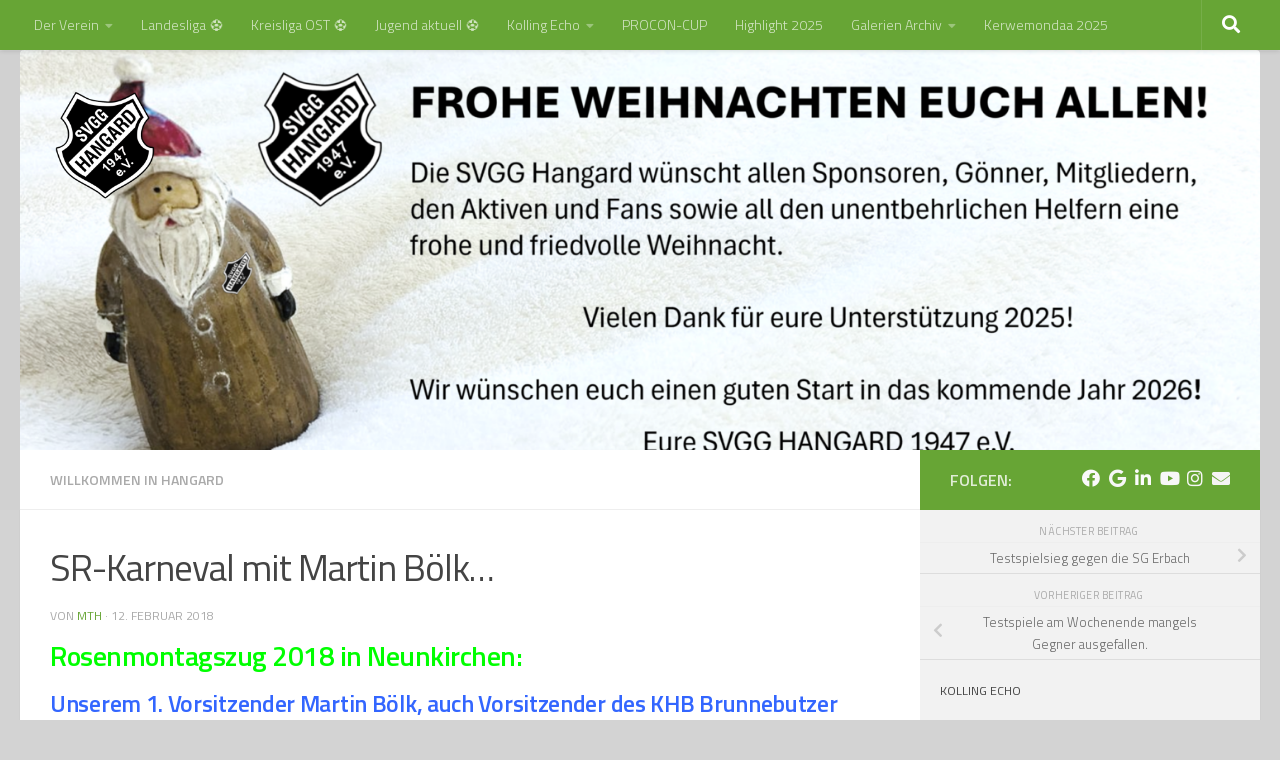

--- FILE ---
content_type: text/html; charset=UTF-8
request_url: http://svgghangard.de/sr-karneval-mit-martin-boelk/
body_size: 150784
content:
<!DOCTYPE html>
<html class="no-js" lang="de">
<head>
  <meta charset="UTF-8">
  <meta name="viewport" content="width=device-width, initial-scale=1.0">
  <link rel="profile" href="https://gmpg.org/xfn/11" />
  <link rel="pingback" href="http://svgghangard.de/xmlrpc.php">

  <title>SR-Karneval mit Martin Bölk&#8230; &#8211; SVGG Hangard</title>
<meta name='robots' content='max-image-preview:large' />
<script>document.documentElement.className = document.documentElement.className.replace("no-js","js");</script>
<link rel="alternate" type="application/rss+xml" title="SVGG Hangard &raquo; Feed" href="https://svgghangard.de/feed/" />
<link rel="alternate" type="application/rss+xml" title="SVGG Hangard &raquo; Kommentar-Feed" href="https://svgghangard.de/comments/feed/" />
<link id="hu-user-gfont" href="//fonts.googleapis.com/css?family=Titillium+Web:400,400italic,300italic,300,600&subset=latin,latin-ext" rel="stylesheet" type="text/css"><link rel="alternate" title="oEmbed (JSON)" type="application/json+oembed" href="https://svgghangard.de/wp-json/oembed/1.0/embed?url=https%3A%2F%2Fsvgghangard.de%2Fsr-karneval-mit-martin-boelk%2F" />
<link rel="alternate" title="oEmbed (XML)" type="text/xml+oembed" href="https://svgghangard.de/wp-json/oembed/1.0/embed?url=https%3A%2F%2Fsvgghangard.de%2Fsr-karneval-mit-martin-boelk%2F&#038;format=xml" />
<style id='wp-img-auto-sizes-contain-inline-css'>
img:is([sizes=auto i],[sizes^="auto," i]){contain-intrinsic-size:3000px 1500px}
/*# sourceURL=wp-img-auto-sizes-contain-inline-css */
</style>
<style id='wp-emoji-styles-inline-css'>

	img.wp-smiley, img.emoji {
		display: inline !important;
		border: none !important;
		box-shadow: none !important;
		height: 1em !important;
		width: 1em !important;
		margin: 0 0.07em !important;
		vertical-align: -0.1em !important;
		background: none !important;
		padding: 0 !important;
	}
/*# sourceURL=wp-emoji-styles-inline-css */
</style>
<style id='wp-block-library-inline-css'>
:root{--wp-block-synced-color:#7a00df;--wp-block-synced-color--rgb:122,0,223;--wp-bound-block-color:var(--wp-block-synced-color);--wp-editor-canvas-background:#ddd;--wp-admin-theme-color:#007cba;--wp-admin-theme-color--rgb:0,124,186;--wp-admin-theme-color-darker-10:#006ba1;--wp-admin-theme-color-darker-10--rgb:0,107,160.5;--wp-admin-theme-color-darker-20:#005a87;--wp-admin-theme-color-darker-20--rgb:0,90,135;--wp-admin-border-width-focus:2px}@media (min-resolution:192dpi){:root{--wp-admin-border-width-focus:1.5px}}.wp-element-button{cursor:pointer}:root .has-very-light-gray-background-color{background-color:#eee}:root .has-very-dark-gray-background-color{background-color:#313131}:root .has-very-light-gray-color{color:#eee}:root .has-very-dark-gray-color{color:#313131}:root .has-vivid-green-cyan-to-vivid-cyan-blue-gradient-background{background:linear-gradient(135deg,#00d084,#0693e3)}:root .has-purple-crush-gradient-background{background:linear-gradient(135deg,#34e2e4,#4721fb 50%,#ab1dfe)}:root .has-hazy-dawn-gradient-background{background:linear-gradient(135deg,#faaca8,#dad0ec)}:root .has-subdued-olive-gradient-background{background:linear-gradient(135deg,#fafae1,#67a671)}:root .has-atomic-cream-gradient-background{background:linear-gradient(135deg,#fdd79a,#004a59)}:root .has-nightshade-gradient-background{background:linear-gradient(135deg,#330968,#31cdcf)}:root .has-midnight-gradient-background{background:linear-gradient(135deg,#020381,#2874fc)}:root{--wp--preset--font-size--normal:16px;--wp--preset--font-size--huge:42px}.has-regular-font-size{font-size:1em}.has-larger-font-size{font-size:2.625em}.has-normal-font-size{font-size:var(--wp--preset--font-size--normal)}.has-huge-font-size{font-size:var(--wp--preset--font-size--huge)}.has-text-align-center{text-align:center}.has-text-align-left{text-align:left}.has-text-align-right{text-align:right}.has-fit-text{white-space:nowrap!important}#end-resizable-editor-section{display:none}.aligncenter{clear:both}.items-justified-left{justify-content:flex-start}.items-justified-center{justify-content:center}.items-justified-right{justify-content:flex-end}.items-justified-space-between{justify-content:space-between}.screen-reader-text{border:0;clip-path:inset(50%);height:1px;margin:-1px;overflow:hidden;padding:0;position:absolute;width:1px;word-wrap:normal!important}.screen-reader-text:focus{background-color:#ddd;clip-path:none;color:#444;display:block;font-size:1em;height:auto;left:5px;line-height:normal;padding:15px 23px 14px;text-decoration:none;top:5px;width:auto;z-index:100000}html :where(.has-border-color){border-style:solid}html :where([style*=border-top-color]){border-top-style:solid}html :where([style*=border-right-color]){border-right-style:solid}html :where([style*=border-bottom-color]){border-bottom-style:solid}html :where([style*=border-left-color]){border-left-style:solid}html :where([style*=border-width]){border-style:solid}html :where([style*=border-top-width]){border-top-style:solid}html :where([style*=border-right-width]){border-right-style:solid}html :where([style*=border-bottom-width]){border-bottom-style:solid}html :where([style*=border-left-width]){border-left-style:solid}html :where(img[class*=wp-image-]){height:auto;max-width:100%}:where(figure){margin:0 0 1em}html :where(.is-position-sticky){--wp-admin--admin-bar--position-offset:var(--wp-admin--admin-bar--height,0px)}@media screen and (max-width:600px){html :where(.is-position-sticky){--wp-admin--admin-bar--position-offset:0px}}

/*# sourceURL=wp-block-library-inline-css */
</style><style id='wp-block-calendar-inline-css'>
.wp-block-calendar{text-align:center}.wp-block-calendar td,.wp-block-calendar th{border:1px solid;padding:.25em}.wp-block-calendar th{font-weight:400}.wp-block-calendar caption{background-color:inherit}.wp-block-calendar table{border-collapse:collapse;width:100%}.wp-block-calendar table.has-background th{background-color:inherit}.wp-block-calendar table.has-text-color th{color:inherit}.wp-block-calendar :where(table:not(.has-text-color)){color:#40464d}.wp-block-calendar :where(table:not(.has-text-color)) td,.wp-block-calendar :where(table:not(.has-text-color)) th{border-color:#ddd}:where(.wp-block-calendar table:not(.has-background) th){background:#ddd}
/*# sourceURL=http://svgghangard.de/wp-includes/blocks/calendar/style.min.css */
</style>
<style id='wp-block-group-inline-css'>
.wp-block-group{box-sizing:border-box}:where(.wp-block-group.wp-block-group-is-layout-constrained){position:relative}
/*# sourceURL=http://svgghangard.de/wp-includes/blocks/group/style.min.css */
</style>
<style id='wp-block-social-links-inline-css'>
.wp-block-social-links{background:none;box-sizing:border-box;margin-left:0;padding-left:0;padding-right:0;text-indent:0}.wp-block-social-links .wp-social-link a,.wp-block-social-links .wp-social-link a:hover{border-bottom:0;box-shadow:none;text-decoration:none}.wp-block-social-links .wp-social-link svg{height:1em;width:1em}.wp-block-social-links .wp-social-link span:not(.screen-reader-text){font-size:.65em;margin-left:.5em;margin-right:.5em}.wp-block-social-links.has-small-icon-size{font-size:16px}.wp-block-social-links,.wp-block-social-links.has-normal-icon-size{font-size:24px}.wp-block-social-links.has-large-icon-size{font-size:36px}.wp-block-social-links.has-huge-icon-size{font-size:48px}.wp-block-social-links.aligncenter{display:flex;justify-content:center}.wp-block-social-links.alignright{justify-content:flex-end}.wp-block-social-link{border-radius:9999px;display:block}@media not (prefers-reduced-motion){.wp-block-social-link{transition:transform .1s ease}}.wp-block-social-link{height:auto}.wp-block-social-link a{align-items:center;display:flex;line-height:0}.wp-block-social-link:hover{transform:scale(1.1)}.wp-block-social-links .wp-block-social-link.wp-social-link{display:inline-block;margin:0;padding:0}.wp-block-social-links .wp-block-social-link.wp-social-link .wp-block-social-link-anchor,.wp-block-social-links .wp-block-social-link.wp-social-link .wp-block-social-link-anchor svg,.wp-block-social-links .wp-block-social-link.wp-social-link .wp-block-social-link-anchor:active,.wp-block-social-links .wp-block-social-link.wp-social-link .wp-block-social-link-anchor:hover,.wp-block-social-links .wp-block-social-link.wp-social-link .wp-block-social-link-anchor:visited{color:currentColor;fill:currentColor}:where(.wp-block-social-links:not(.is-style-logos-only)) .wp-social-link{background-color:#f0f0f0;color:#444}:where(.wp-block-social-links:not(.is-style-logos-only)) .wp-social-link-amazon{background-color:#f90;color:#fff}:where(.wp-block-social-links:not(.is-style-logos-only)) .wp-social-link-bandcamp{background-color:#1ea0c3;color:#fff}:where(.wp-block-social-links:not(.is-style-logos-only)) .wp-social-link-behance{background-color:#0757fe;color:#fff}:where(.wp-block-social-links:not(.is-style-logos-only)) .wp-social-link-bluesky{background-color:#0a7aff;color:#fff}:where(.wp-block-social-links:not(.is-style-logos-only)) .wp-social-link-codepen{background-color:#1e1f26;color:#fff}:where(.wp-block-social-links:not(.is-style-logos-only)) .wp-social-link-deviantart{background-color:#02e49b;color:#fff}:where(.wp-block-social-links:not(.is-style-logos-only)) .wp-social-link-discord{background-color:#5865f2;color:#fff}:where(.wp-block-social-links:not(.is-style-logos-only)) .wp-social-link-dribbble{background-color:#e94c89;color:#fff}:where(.wp-block-social-links:not(.is-style-logos-only)) .wp-social-link-dropbox{background-color:#4280ff;color:#fff}:where(.wp-block-social-links:not(.is-style-logos-only)) .wp-social-link-etsy{background-color:#f45800;color:#fff}:where(.wp-block-social-links:not(.is-style-logos-only)) .wp-social-link-facebook{background-color:#0866ff;color:#fff}:where(.wp-block-social-links:not(.is-style-logos-only)) .wp-social-link-fivehundredpx{background-color:#000;color:#fff}:where(.wp-block-social-links:not(.is-style-logos-only)) .wp-social-link-flickr{background-color:#0461dd;color:#fff}:where(.wp-block-social-links:not(.is-style-logos-only)) .wp-social-link-foursquare{background-color:#e65678;color:#fff}:where(.wp-block-social-links:not(.is-style-logos-only)) .wp-social-link-github{background-color:#24292d;color:#fff}:where(.wp-block-social-links:not(.is-style-logos-only)) .wp-social-link-goodreads{background-color:#eceadd;color:#382110}:where(.wp-block-social-links:not(.is-style-logos-only)) .wp-social-link-google{background-color:#ea4434;color:#fff}:where(.wp-block-social-links:not(.is-style-logos-only)) .wp-social-link-gravatar{background-color:#1d4fc4;color:#fff}:where(.wp-block-social-links:not(.is-style-logos-only)) .wp-social-link-instagram{background-color:#f00075;color:#fff}:where(.wp-block-social-links:not(.is-style-logos-only)) .wp-social-link-lastfm{background-color:#e21b24;color:#fff}:where(.wp-block-social-links:not(.is-style-logos-only)) .wp-social-link-linkedin{background-color:#0d66c2;color:#fff}:where(.wp-block-social-links:not(.is-style-logos-only)) .wp-social-link-mastodon{background-color:#3288d4;color:#fff}:where(.wp-block-social-links:not(.is-style-logos-only)) .wp-social-link-medium{background-color:#000;color:#fff}:where(.wp-block-social-links:not(.is-style-logos-only)) .wp-social-link-meetup{background-color:#f6405f;color:#fff}:where(.wp-block-social-links:not(.is-style-logos-only)) .wp-social-link-patreon{background-color:#000;color:#fff}:where(.wp-block-social-links:not(.is-style-logos-only)) .wp-social-link-pinterest{background-color:#e60122;color:#fff}:where(.wp-block-social-links:not(.is-style-logos-only)) .wp-social-link-pocket{background-color:#ef4155;color:#fff}:where(.wp-block-social-links:not(.is-style-logos-only)) .wp-social-link-reddit{background-color:#ff4500;color:#fff}:where(.wp-block-social-links:not(.is-style-logos-only)) .wp-social-link-skype{background-color:#0478d7;color:#fff}:where(.wp-block-social-links:not(.is-style-logos-only)) .wp-social-link-snapchat{background-color:#fefc00;color:#fff;stroke:#000}:where(.wp-block-social-links:not(.is-style-logos-only)) .wp-social-link-soundcloud{background-color:#ff5600;color:#fff}:where(.wp-block-social-links:not(.is-style-logos-only)) .wp-social-link-spotify{background-color:#1bd760;color:#fff}:where(.wp-block-social-links:not(.is-style-logos-only)) .wp-social-link-telegram{background-color:#2aabee;color:#fff}:where(.wp-block-social-links:not(.is-style-logos-only)) .wp-social-link-threads{background-color:#000;color:#fff}:where(.wp-block-social-links:not(.is-style-logos-only)) .wp-social-link-tiktok{background-color:#000;color:#fff}:where(.wp-block-social-links:not(.is-style-logos-only)) .wp-social-link-tumblr{background-color:#011835;color:#fff}:where(.wp-block-social-links:not(.is-style-logos-only)) .wp-social-link-twitch{background-color:#6440a4;color:#fff}:where(.wp-block-social-links:not(.is-style-logos-only)) .wp-social-link-twitter{background-color:#1da1f2;color:#fff}:where(.wp-block-social-links:not(.is-style-logos-only)) .wp-social-link-vimeo{background-color:#1eb7ea;color:#fff}:where(.wp-block-social-links:not(.is-style-logos-only)) .wp-social-link-vk{background-color:#4680c2;color:#fff}:where(.wp-block-social-links:not(.is-style-logos-only)) .wp-social-link-wordpress{background-color:#3499cd;color:#fff}:where(.wp-block-social-links:not(.is-style-logos-only)) .wp-social-link-whatsapp{background-color:#25d366;color:#fff}:where(.wp-block-social-links:not(.is-style-logos-only)) .wp-social-link-x{background-color:#000;color:#fff}:where(.wp-block-social-links:not(.is-style-logos-only)) .wp-social-link-yelp{background-color:#d32422;color:#fff}:where(.wp-block-social-links:not(.is-style-logos-only)) .wp-social-link-youtube{background-color:red;color:#fff}:where(.wp-block-social-links.is-style-logos-only) .wp-social-link{background:none}:where(.wp-block-social-links.is-style-logos-only) .wp-social-link svg{height:1.25em;width:1.25em}:where(.wp-block-social-links.is-style-logos-only) .wp-social-link-amazon{color:#f90}:where(.wp-block-social-links.is-style-logos-only) .wp-social-link-bandcamp{color:#1ea0c3}:where(.wp-block-social-links.is-style-logos-only) .wp-social-link-behance{color:#0757fe}:where(.wp-block-social-links.is-style-logos-only) .wp-social-link-bluesky{color:#0a7aff}:where(.wp-block-social-links.is-style-logos-only) .wp-social-link-codepen{color:#1e1f26}:where(.wp-block-social-links.is-style-logos-only) .wp-social-link-deviantart{color:#02e49b}:where(.wp-block-social-links.is-style-logos-only) .wp-social-link-discord{color:#5865f2}:where(.wp-block-social-links.is-style-logos-only) .wp-social-link-dribbble{color:#e94c89}:where(.wp-block-social-links.is-style-logos-only) .wp-social-link-dropbox{color:#4280ff}:where(.wp-block-social-links.is-style-logos-only) .wp-social-link-etsy{color:#f45800}:where(.wp-block-social-links.is-style-logos-only) .wp-social-link-facebook{color:#0866ff}:where(.wp-block-social-links.is-style-logos-only) .wp-social-link-fivehundredpx{color:#000}:where(.wp-block-social-links.is-style-logos-only) .wp-social-link-flickr{color:#0461dd}:where(.wp-block-social-links.is-style-logos-only) .wp-social-link-foursquare{color:#e65678}:where(.wp-block-social-links.is-style-logos-only) .wp-social-link-github{color:#24292d}:where(.wp-block-social-links.is-style-logos-only) .wp-social-link-goodreads{color:#382110}:where(.wp-block-social-links.is-style-logos-only) .wp-social-link-google{color:#ea4434}:where(.wp-block-social-links.is-style-logos-only) .wp-social-link-gravatar{color:#1d4fc4}:where(.wp-block-social-links.is-style-logos-only) .wp-social-link-instagram{color:#f00075}:where(.wp-block-social-links.is-style-logos-only) .wp-social-link-lastfm{color:#e21b24}:where(.wp-block-social-links.is-style-logos-only) .wp-social-link-linkedin{color:#0d66c2}:where(.wp-block-social-links.is-style-logos-only) .wp-social-link-mastodon{color:#3288d4}:where(.wp-block-social-links.is-style-logos-only) .wp-social-link-medium{color:#000}:where(.wp-block-social-links.is-style-logos-only) .wp-social-link-meetup{color:#f6405f}:where(.wp-block-social-links.is-style-logos-only) .wp-social-link-patreon{color:#000}:where(.wp-block-social-links.is-style-logos-only) .wp-social-link-pinterest{color:#e60122}:where(.wp-block-social-links.is-style-logos-only) .wp-social-link-pocket{color:#ef4155}:where(.wp-block-social-links.is-style-logos-only) .wp-social-link-reddit{color:#ff4500}:where(.wp-block-social-links.is-style-logos-only) .wp-social-link-skype{color:#0478d7}:where(.wp-block-social-links.is-style-logos-only) .wp-social-link-snapchat{color:#fff;stroke:#000}:where(.wp-block-social-links.is-style-logos-only) .wp-social-link-soundcloud{color:#ff5600}:where(.wp-block-social-links.is-style-logos-only) .wp-social-link-spotify{color:#1bd760}:where(.wp-block-social-links.is-style-logos-only) .wp-social-link-telegram{color:#2aabee}:where(.wp-block-social-links.is-style-logos-only) .wp-social-link-threads{color:#000}:where(.wp-block-social-links.is-style-logos-only) .wp-social-link-tiktok{color:#000}:where(.wp-block-social-links.is-style-logos-only) .wp-social-link-tumblr{color:#011835}:where(.wp-block-social-links.is-style-logos-only) .wp-social-link-twitch{color:#6440a4}:where(.wp-block-social-links.is-style-logos-only) .wp-social-link-twitter{color:#1da1f2}:where(.wp-block-social-links.is-style-logos-only) .wp-social-link-vimeo{color:#1eb7ea}:where(.wp-block-social-links.is-style-logos-only) .wp-social-link-vk{color:#4680c2}:where(.wp-block-social-links.is-style-logos-only) .wp-social-link-whatsapp{color:#25d366}:where(.wp-block-social-links.is-style-logos-only) .wp-social-link-wordpress{color:#3499cd}:where(.wp-block-social-links.is-style-logos-only) .wp-social-link-x{color:#000}:where(.wp-block-social-links.is-style-logos-only) .wp-social-link-yelp{color:#d32422}:where(.wp-block-social-links.is-style-logos-only) .wp-social-link-youtube{color:red}.wp-block-social-links.is-style-pill-shape .wp-social-link{width:auto}:root :where(.wp-block-social-links .wp-social-link a){padding:.25em}:root :where(.wp-block-social-links.is-style-logos-only .wp-social-link a){padding:0}:root :where(.wp-block-social-links.is-style-pill-shape .wp-social-link a){padding-left:.6666666667em;padding-right:.6666666667em}.wp-block-social-links:not(.has-icon-color):not(.has-icon-background-color) .wp-social-link-snapchat .wp-block-social-link-label{color:#000}
/*# sourceURL=http://svgghangard.de/wp-includes/blocks/social-links/style.min.css */
</style>
<style id='global-styles-inline-css'>
:root{--wp--preset--aspect-ratio--square: 1;--wp--preset--aspect-ratio--4-3: 4/3;--wp--preset--aspect-ratio--3-4: 3/4;--wp--preset--aspect-ratio--3-2: 3/2;--wp--preset--aspect-ratio--2-3: 2/3;--wp--preset--aspect-ratio--16-9: 16/9;--wp--preset--aspect-ratio--9-16: 9/16;--wp--preset--color--black: #000000;--wp--preset--color--cyan-bluish-gray: #abb8c3;--wp--preset--color--white: #ffffff;--wp--preset--color--pale-pink: #f78da7;--wp--preset--color--vivid-red: #cf2e2e;--wp--preset--color--luminous-vivid-orange: #ff6900;--wp--preset--color--luminous-vivid-amber: #fcb900;--wp--preset--color--light-green-cyan: #7bdcb5;--wp--preset--color--vivid-green-cyan: #00d084;--wp--preset--color--pale-cyan-blue: #8ed1fc;--wp--preset--color--vivid-cyan-blue: #0693e3;--wp--preset--color--vivid-purple: #9b51e0;--wp--preset--gradient--vivid-cyan-blue-to-vivid-purple: linear-gradient(135deg,rgb(6,147,227) 0%,rgb(155,81,224) 100%);--wp--preset--gradient--light-green-cyan-to-vivid-green-cyan: linear-gradient(135deg,rgb(122,220,180) 0%,rgb(0,208,130) 100%);--wp--preset--gradient--luminous-vivid-amber-to-luminous-vivid-orange: linear-gradient(135deg,rgb(252,185,0) 0%,rgb(255,105,0) 100%);--wp--preset--gradient--luminous-vivid-orange-to-vivid-red: linear-gradient(135deg,rgb(255,105,0) 0%,rgb(207,46,46) 100%);--wp--preset--gradient--very-light-gray-to-cyan-bluish-gray: linear-gradient(135deg,rgb(238,238,238) 0%,rgb(169,184,195) 100%);--wp--preset--gradient--cool-to-warm-spectrum: linear-gradient(135deg,rgb(74,234,220) 0%,rgb(151,120,209) 20%,rgb(207,42,186) 40%,rgb(238,44,130) 60%,rgb(251,105,98) 80%,rgb(254,248,76) 100%);--wp--preset--gradient--blush-light-purple: linear-gradient(135deg,rgb(255,206,236) 0%,rgb(152,150,240) 100%);--wp--preset--gradient--blush-bordeaux: linear-gradient(135deg,rgb(254,205,165) 0%,rgb(254,45,45) 50%,rgb(107,0,62) 100%);--wp--preset--gradient--luminous-dusk: linear-gradient(135deg,rgb(255,203,112) 0%,rgb(199,81,192) 50%,rgb(65,88,208) 100%);--wp--preset--gradient--pale-ocean: linear-gradient(135deg,rgb(255,245,203) 0%,rgb(182,227,212) 50%,rgb(51,167,181) 100%);--wp--preset--gradient--electric-grass: linear-gradient(135deg,rgb(202,248,128) 0%,rgb(113,206,126) 100%);--wp--preset--gradient--midnight: linear-gradient(135deg,rgb(2,3,129) 0%,rgb(40,116,252) 100%);--wp--preset--font-size--small: 13px;--wp--preset--font-size--medium: 20px;--wp--preset--font-size--large: 36px;--wp--preset--font-size--x-large: 42px;--wp--preset--spacing--20: 0.44rem;--wp--preset--spacing--30: 0.67rem;--wp--preset--spacing--40: 1rem;--wp--preset--spacing--50: 1.5rem;--wp--preset--spacing--60: 2.25rem;--wp--preset--spacing--70: 3.38rem;--wp--preset--spacing--80: 5.06rem;--wp--preset--shadow--natural: 6px 6px 9px rgba(0, 0, 0, 0.2);--wp--preset--shadow--deep: 12px 12px 50px rgba(0, 0, 0, 0.4);--wp--preset--shadow--sharp: 6px 6px 0px rgba(0, 0, 0, 0.2);--wp--preset--shadow--outlined: 6px 6px 0px -3px rgb(255, 255, 255), 6px 6px rgb(0, 0, 0);--wp--preset--shadow--crisp: 6px 6px 0px rgb(0, 0, 0);}:where(.is-layout-flex){gap: 0.5em;}:where(.is-layout-grid){gap: 0.5em;}body .is-layout-flex{display: flex;}.is-layout-flex{flex-wrap: wrap;align-items: center;}.is-layout-flex > :is(*, div){margin: 0;}body .is-layout-grid{display: grid;}.is-layout-grid > :is(*, div){margin: 0;}:where(.wp-block-columns.is-layout-flex){gap: 2em;}:where(.wp-block-columns.is-layout-grid){gap: 2em;}:where(.wp-block-post-template.is-layout-flex){gap: 1.25em;}:where(.wp-block-post-template.is-layout-grid){gap: 1.25em;}.has-black-color{color: var(--wp--preset--color--black) !important;}.has-cyan-bluish-gray-color{color: var(--wp--preset--color--cyan-bluish-gray) !important;}.has-white-color{color: var(--wp--preset--color--white) !important;}.has-pale-pink-color{color: var(--wp--preset--color--pale-pink) !important;}.has-vivid-red-color{color: var(--wp--preset--color--vivid-red) !important;}.has-luminous-vivid-orange-color{color: var(--wp--preset--color--luminous-vivid-orange) !important;}.has-luminous-vivid-amber-color{color: var(--wp--preset--color--luminous-vivid-amber) !important;}.has-light-green-cyan-color{color: var(--wp--preset--color--light-green-cyan) !important;}.has-vivid-green-cyan-color{color: var(--wp--preset--color--vivid-green-cyan) !important;}.has-pale-cyan-blue-color{color: var(--wp--preset--color--pale-cyan-blue) !important;}.has-vivid-cyan-blue-color{color: var(--wp--preset--color--vivid-cyan-blue) !important;}.has-vivid-purple-color{color: var(--wp--preset--color--vivid-purple) !important;}.has-black-background-color{background-color: var(--wp--preset--color--black) !important;}.has-cyan-bluish-gray-background-color{background-color: var(--wp--preset--color--cyan-bluish-gray) !important;}.has-white-background-color{background-color: var(--wp--preset--color--white) !important;}.has-pale-pink-background-color{background-color: var(--wp--preset--color--pale-pink) !important;}.has-vivid-red-background-color{background-color: var(--wp--preset--color--vivid-red) !important;}.has-luminous-vivid-orange-background-color{background-color: var(--wp--preset--color--luminous-vivid-orange) !important;}.has-luminous-vivid-amber-background-color{background-color: var(--wp--preset--color--luminous-vivid-amber) !important;}.has-light-green-cyan-background-color{background-color: var(--wp--preset--color--light-green-cyan) !important;}.has-vivid-green-cyan-background-color{background-color: var(--wp--preset--color--vivid-green-cyan) !important;}.has-pale-cyan-blue-background-color{background-color: var(--wp--preset--color--pale-cyan-blue) !important;}.has-vivid-cyan-blue-background-color{background-color: var(--wp--preset--color--vivid-cyan-blue) !important;}.has-vivid-purple-background-color{background-color: var(--wp--preset--color--vivid-purple) !important;}.has-black-border-color{border-color: var(--wp--preset--color--black) !important;}.has-cyan-bluish-gray-border-color{border-color: var(--wp--preset--color--cyan-bluish-gray) !important;}.has-white-border-color{border-color: var(--wp--preset--color--white) !important;}.has-pale-pink-border-color{border-color: var(--wp--preset--color--pale-pink) !important;}.has-vivid-red-border-color{border-color: var(--wp--preset--color--vivid-red) !important;}.has-luminous-vivid-orange-border-color{border-color: var(--wp--preset--color--luminous-vivid-orange) !important;}.has-luminous-vivid-amber-border-color{border-color: var(--wp--preset--color--luminous-vivid-amber) !important;}.has-light-green-cyan-border-color{border-color: var(--wp--preset--color--light-green-cyan) !important;}.has-vivid-green-cyan-border-color{border-color: var(--wp--preset--color--vivid-green-cyan) !important;}.has-pale-cyan-blue-border-color{border-color: var(--wp--preset--color--pale-cyan-blue) !important;}.has-vivid-cyan-blue-border-color{border-color: var(--wp--preset--color--vivid-cyan-blue) !important;}.has-vivid-purple-border-color{border-color: var(--wp--preset--color--vivid-purple) !important;}.has-vivid-cyan-blue-to-vivid-purple-gradient-background{background: var(--wp--preset--gradient--vivid-cyan-blue-to-vivid-purple) !important;}.has-light-green-cyan-to-vivid-green-cyan-gradient-background{background: var(--wp--preset--gradient--light-green-cyan-to-vivid-green-cyan) !important;}.has-luminous-vivid-amber-to-luminous-vivid-orange-gradient-background{background: var(--wp--preset--gradient--luminous-vivid-amber-to-luminous-vivid-orange) !important;}.has-luminous-vivid-orange-to-vivid-red-gradient-background{background: var(--wp--preset--gradient--luminous-vivid-orange-to-vivid-red) !important;}.has-very-light-gray-to-cyan-bluish-gray-gradient-background{background: var(--wp--preset--gradient--very-light-gray-to-cyan-bluish-gray) !important;}.has-cool-to-warm-spectrum-gradient-background{background: var(--wp--preset--gradient--cool-to-warm-spectrum) !important;}.has-blush-light-purple-gradient-background{background: var(--wp--preset--gradient--blush-light-purple) !important;}.has-blush-bordeaux-gradient-background{background: var(--wp--preset--gradient--blush-bordeaux) !important;}.has-luminous-dusk-gradient-background{background: var(--wp--preset--gradient--luminous-dusk) !important;}.has-pale-ocean-gradient-background{background: var(--wp--preset--gradient--pale-ocean) !important;}.has-electric-grass-gradient-background{background: var(--wp--preset--gradient--electric-grass) !important;}.has-midnight-gradient-background{background: var(--wp--preset--gradient--midnight) !important;}.has-small-font-size{font-size: var(--wp--preset--font-size--small) !important;}.has-medium-font-size{font-size: var(--wp--preset--font-size--medium) !important;}.has-large-font-size{font-size: var(--wp--preset--font-size--large) !important;}.has-x-large-font-size{font-size: var(--wp--preset--font-size--x-large) !important;}
/*# sourceURL=global-styles-inline-css */
</style>
<style id='core-block-supports-inline-css'>
.wp-container-core-social-links-is-layout-fdcfc74e{justify-content:flex-start;}
/*# sourceURL=core-block-supports-inline-css */
</style>

<style id='classic-theme-styles-inline-css'>
/*! This file is auto-generated */
.wp-block-button__link{color:#fff;background-color:#32373c;border-radius:9999px;box-shadow:none;text-decoration:none;padding:calc(.667em + 2px) calc(1.333em + 2px);font-size:1.125em}.wp-block-file__button{background:#32373c;color:#fff;text-decoration:none}
/*# sourceURL=/wp-includes/css/classic-themes.min.css */
</style>
<link rel='stylesheet' id='hueman-main-style-css' href='http://svgghangard.de/wp-content/themes/hueman/assets/front/css/main.min.css?ver=3.7.27' media='all' />
<style id='hueman-main-style-inline-css'>
body { font-family:'Titillium Web', Arial, sans-serif;font-size:0.88rem }@media only screen and (min-width: 720px) {
        .nav > li { font-size:0.88rem; }
      }.sidebar .widget { padding-left: 20px; padding-right: 20px; padding-top: 20px; }::selection { background-color: #67a535; }
::-moz-selection { background-color: #67a535; }a,a>span.hu-external::after,.themeform label .required,#flexslider-featured .flex-direction-nav .flex-next:hover,#flexslider-featured .flex-direction-nav .flex-prev:hover,.post-hover:hover .post-title a,.post-title a:hover,.sidebar.s1 .post-nav li a:hover i,.content .post-nav li a:hover i,.post-related a:hover,.sidebar.s1 .widget_rss ul li a,#footer .widget_rss ul li a,.sidebar.s1 .widget_calendar a,#footer .widget_calendar a,.sidebar.s1 .alx-tab .tab-item-category a,.sidebar.s1 .alx-posts .post-item-category a,.sidebar.s1 .alx-tab li:hover .tab-item-title a,.sidebar.s1 .alx-tab li:hover .tab-item-comment a,.sidebar.s1 .alx-posts li:hover .post-item-title a,#footer .alx-tab .tab-item-category a,#footer .alx-posts .post-item-category a,#footer .alx-tab li:hover .tab-item-title a,#footer .alx-tab li:hover .tab-item-comment a,#footer .alx-posts li:hover .post-item-title a,.comment-tabs li.active a,.comment-awaiting-moderation,.child-menu a:hover,.child-menu .current_page_item > a,.wp-pagenavi a{ color: #67a535; }input[type="submit"],.themeform button[type="submit"],.sidebar.s1 .sidebar-top,.sidebar.s1 .sidebar-toggle,#flexslider-featured .flex-control-nav li a.flex-active,.post-tags a:hover,.sidebar.s1 .widget_calendar caption,#footer .widget_calendar caption,.author-bio .bio-avatar:after,.commentlist li.bypostauthor > .comment-body:after,.commentlist li.comment-author-admin > .comment-body:after{ background-color: #67a535; }.post-format .format-container { border-color: #67a535; }.sidebar.s1 .alx-tabs-nav li.active a,#footer .alx-tabs-nav li.active a,.comment-tabs li.active a,.wp-pagenavi a:hover,.wp-pagenavi a:active,.wp-pagenavi span.current{ border-bottom-color: #67a535!important; }.sidebar.s2 .post-nav li a:hover i,
.sidebar.s2 .widget_rss ul li a,
.sidebar.s2 .widget_calendar a,
.sidebar.s2 .alx-tab .tab-item-category a,
.sidebar.s2 .alx-posts .post-item-category a,
.sidebar.s2 .alx-tab li:hover .tab-item-title a,
.sidebar.s2 .alx-tab li:hover .tab-item-comment a,
.sidebar.s2 .alx-posts li:hover .post-item-title a { color: #225675; }
.sidebar.s2 .sidebar-top,.sidebar.s2 .sidebar-toggle,.post-comments,.jp-play-bar,.jp-volume-bar-value,.sidebar.s2 .widget_calendar caption{ background-color: #225675; }.sidebar.s2 .alx-tabs-nav li.active a { border-bottom-color: #225675; }
.post-comments::before { border-right-color: #225675; }
      .search-expand,
              #nav-topbar.nav-container { background-color: #67a535!important}@media only screen and (min-width: 720px) {
                #nav-topbar .nav ul { background-color: #67a535!important; }
              }#header { background-color: #d1d1d1; }
@media only screen and (min-width: 720px) {
  #nav-header .nav ul { background-color: #d1d1d1; }
}
        #header #nav-mobile { background-color: #33363b!important; }#nav-header.nav-container, #main-header-search .search-expand { background-color: #ffffff; }
@media only screen and (min-width: 720px) {
  #nav-header .nav ul { background-color: #ffffff; }
}
        #footer-bottom { background-color: #4c4c4c; }.site-title a img { max-height: 110px; }img { -webkit-border-radius: 4px; border-radius: 4px; }.sidebar.expanding, .sidebar.collapsing, .sidebar .sidebar-content, .sidebar .sidebar-toggle, .container-inner > .main::before,.container-inner > .main::after { background-color: #f2f2f2; }@media only screen and (min-width: 480px) and (max-width: 1200px) { .s2.expanded { background-color: #f2f2f2; } }@media only screen and (min-width: 480px) and (max-width: 960px) { .s1.expanded { background-color: #f2f2f2; } }body { background-color: #d3d3d3; }
/*# sourceURL=hueman-main-style-inline-css */
</style>
<link rel='stylesheet' id='hueman-font-awesome-css' href='http://svgghangard.de/wp-content/themes/hueman/assets/front/css/font-awesome.min.css?ver=3.7.27' media='all' />
<script src="http://svgghangard.de/wp-includes/js/jquery/jquery.min.js?ver=3.7.1" id="jquery-core-js"></script>
<script src="http://svgghangard.de/wp-includes/js/jquery/jquery-migrate.min.js?ver=3.4.1" id="jquery-migrate-js"></script>
<link rel="https://api.w.org/" href="https://svgghangard.de/wp-json/" /><link rel="alternate" title="JSON" type="application/json" href="https://svgghangard.de/wp-json/wp/v2/posts/12804" /><link rel="EditURI" type="application/rsd+xml" title="RSD" href="https://svgghangard.de/xmlrpc.php?rsd" />
<meta name="generator" content="WordPress 6.9" />
<link rel="canonical" href="https://svgghangard.de/sr-karneval-mit-martin-boelk/" />
<link rel='shortlink' href='https://svgghangard.de/?p=12804' />

	<!-- Added by EventCalendar plugin. Version 3.1.4 -->
	<script type='text/javascript' src='https://svgghangard.de/wp-content/plugins/event-calendar/xmlhttprequest.js'></script>
	<script type='text/javascript' src='https://svgghangard.de/wp-content/plugins/event-calendar/ec3.js'></script>
	<script type='text/javascript'><!--
	ec3.start_of_week=1;
	ec3.month_of_year=new Array('Januar','Februar','März','April','Mai','Juni','Juli','August','September','Oktober','November','Dezember');
	ec3.month_abbrev=new Array('Jan.','Feb.','März','Apr.','Mai','Juni','Juli','Aug.','Sep.','Okt.','Nov.','Dez.');
	ec3.myfiles='https://svgghangard.de/wp-content/plugins/event-calendar';
	ec3.home='https://svgghangard.de';
	ec3.hide_logo=0;
	ec3.viewpostsfor="View posts for %1$s %2$s";
	// --></script>

<style type='text/css' media='screen'>
@import url(https://svgghangard.de/wp-content/plugins/event-calendar/ec3.css);
.ec3_ec {
 background-image:url(https://svgghangard.de/wp-content/plugins/event-calendar/ec.png) !IMPORTANT;
 background-image:none;
 filter:progid:DXImageTransform.Microsoft.AlphaImageLoader(src='https://svgghangard.de/wp-content/plugins/event-calendar/ec.png');
}
#ec3_shadow0 {
 background-image:url(https://svgghangard.de/wp-content/plugins/event-calendar/shadow0.png) !IMPORTANT;
 background-image:none;
}
#ec3_shadow0 div {
 filter:progid:DXImageTransform.Microsoft.AlphaImageLoader(src='https://svgghangard.de/wp-content/plugins/event-calendar/shadow0.png',sizingMethod='scale');
}
#ec3_shadow1 {
 background-image:url(https://svgghangard.de/wp-content/plugins/event-calendar/shadow1.png) !IMPORTANT;
 background-image:none;
 filter:progid:DXImageTransform.Microsoft.AlphaImageLoader(src='https://svgghangard.de/wp-content/plugins/event-calendar/shadow1.png',sizingMethod='crop');
}
#ec3_shadow2 {
 background-image:url(https://svgghangard.de/wp-content/plugins/event-calendar/shadow2.png) !IMPORTANT;
 background-image:none;
}
#ec3_shadow2 div {
 filter:progid:DXImageTransform.Microsoft.AlphaImageLoader(src='https://svgghangard.de/wp-content/plugins/event-calendar/shadow2.png',sizingMethod='scale');
}
</style>

    <link rel="preload" as="font" type="font/woff2" href="http://svgghangard.de/wp-content/themes/hueman/assets/front/webfonts/fa-brands-400.woff2?v=5.15.2" crossorigin="anonymous"/>
    <link rel="preload" as="font" type="font/woff2" href="http://svgghangard.de/wp-content/themes/hueman/assets/front/webfonts/fa-regular-400.woff2?v=5.15.2" crossorigin="anonymous"/>
    <link rel="preload" as="font" type="font/woff2" href="http://svgghangard.de/wp-content/themes/hueman/assets/front/webfonts/fa-solid-900.woff2?v=5.15.2" crossorigin="anonymous"/>
  <!--[if lt IE 9]>
<script src="http://svgghangard.de/wp-content/themes/hueman/assets/front/js/ie/html5shiv-printshiv.min.js"></script>
<script src="http://svgghangard.de/wp-content/themes/hueman/assets/front/js/ie/selectivizr.js"></script>
<![endif]-->
<link rel="icon" href="https://svgghangard.de/wp-content/uploads/2015/07/AA-Wappen-SVG-Hangard-geschnitten.gif" sizes="32x32" />
<link rel="icon" href="https://svgghangard.de/wp-content/uploads/2015/07/AA-Wappen-SVG-Hangard-geschnitten.gif" sizes="192x192" />
<link rel="apple-touch-icon" href="https://svgghangard.de/wp-content/uploads/2015/07/AA-Wappen-SVG-Hangard-geschnitten.gif" />
<meta name="msapplication-TileImage" content="https://svgghangard.de/wp-content/uploads/2015/07/AA-Wappen-SVG-Hangard-geschnitten.gif" />
<link rel='stylesheet' id='metaslider-flex-slider-css' href='http://svgghangard.de/wp-content/plugins/ml-slider/assets/sliders/flexslider/flexslider.css?ver=3.104.0' media='all' property='stylesheet' />
<link rel='stylesheet' id='metaslider-public-css' href='http://svgghangard.de/wp-content/plugins/ml-slider/assets/metaslider/public.css?ver=3.104.0' media='all' property='stylesheet' />
<style id='metaslider-public-inline-css'>
@media only screen and (max-width: 767px) { .hide-arrows-smartphone .flex-direction-nav, .hide-navigation-smartphone .flex-control-paging, .hide-navigation-smartphone .flex-control-nav, .hide-navigation-smartphone .filmstrip, .hide-slideshow-smartphone, .metaslider-hidden-content.hide-smartphone{ display: none!important; }}@media only screen and (min-width : 768px) and (max-width: 1023px) { .hide-arrows-tablet .flex-direction-nav, .hide-navigation-tablet .flex-control-paging, .hide-navigation-tablet .flex-control-nav, .hide-navigation-tablet .filmstrip, .hide-slideshow-tablet, .metaslider-hidden-content.hide-tablet{ display: none!important; }}@media only screen and (min-width : 1024px) and (max-width: 1439px) { .hide-arrows-laptop .flex-direction-nav, .hide-navigation-laptop .flex-control-paging, .hide-navigation-laptop .flex-control-nav, .hide-navigation-laptop .filmstrip, .hide-slideshow-laptop, .metaslider-hidden-content.hide-laptop{ display: none!important; }}@media only screen and (min-width : 1440px) { .hide-arrows-desktop .flex-direction-nav, .hide-navigation-desktop .flex-control-paging, .hide-navigation-desktop .flex-control-nav, .hide-navigation-desktop .filmstrip, .hide-slideshow-desktop, .metaslider-hidden-content.hide-desktop{ display: none!important; }}
/*# sourceURL=metaslider-public-inline-css */
</style>
</head>

<body class="wp-singular post-template-default single single-post postid-12804 single-format-standard wp-custom-logo wp-embed-responsive wp-theme-hueman metaslider-plugin col-2cl full-width topbar-enabled mobile-sidebar-hide-s1 header-desktop-sticky header-mobile-sticky hu-header-img-full-width hueman-3-7-27 chrome">
<div id="wrapper">
  <a class="screen-reader-text skip-link" href="#content">Zum Inhalt springen</a>
  
  <header id="header" class="main-menu-mobile-on one-mobile-menu main_menu header-ads-desktop   has-header-img">
        <nav class="nav-container group mobile-menu mobile-sticky no-menu-assigned" id="nav-mobile" data-menu-id="header-1">
  <div class="mobile-title-logo-in-header"><p class="site-title">                  <a class="custom-logo-link" href="https://svgghangard.de/" rel="home" title="SVGG Hangard | Homepage"><img src="https://svgghangard.de/wp-content/uploads/2022/07/SVGG-HANGARD-Vereins-Logo-gross.png" alt="SVGG Hangard" width="700" height="700"/></a>                </p></div>
        
                    <!-- <div class="ham__navbar-toggler collapsed" aria-expanded="false">
          <div class="ham__navbar-span-wrapper">
            <span class="ham-toggler-menu__span"></span>
          </div>
        </div> -->
        <button class="ham__navbar-toggler-two collapsed" title="Menu" aria-expanded="false">
          <span class="ham__navbar-span-wrapper">
            <span class="line line-1"></span>
            <span class="line line-2"></span>
            <span class="line line-3"></span>
          </span>
        </button>
            
      <div class="nav-text"></div>
      <div class="nav-wrap container">
                  <ul class="nav container-inner group mobile-search">
                            <li>
                  <form role="search" method="get" class="search-form" action="https://svgghangard.de/">
				<label>
					<span class="screen-reader-text">Suche nach:</span>
					<input type="search" class="search-field" placeholder="Suchen …" value="" name="s" />
				</label>
				<input type="submit" class="search-submit" value="Suchen" />
			</form>                </li>
                      </ul>
                <ul id="menu-menue-2025" class="nav container-inner group"><li id="menu-item-9403" class="menu-item menu-item-type-post_type menu-item-object-page menu-item-has-children menu-item-9403"><a href="https://svgghangard.de/der-verein/">Der Verein</a>
<ul class="sub-menu">
	<li id="menu-item-9404" class="menu-item menu-item-type-post_type menu-item-object-page menu-item-9404"><a target="_blank" href="https://svgghangard.de/der-verein/vorstand/">Vorstand 2025</a></li>
	<li id="menu-item-9406" class="menu-item menu-item-type-post_type menu-item-object-page menu-item-9406"><a href="https://svgghangard.de/der-verein/satzung/">Satzung</a></li>
	<li id="menu-item-9405" class="menu-item menu-item-type-post_type menu-item-object-page menu-item-9405"><a href="https://svgghangard.de/chronik/">Chronik</a></li>
	<li id="menu-item-9420" class="menu-item menu-item-type-post_type menu-item-object-page menu-item-9420"><a href="https://svgghangard.de/fusball-2/ah/">AH aktuell</a></li>
	<li id="menu-item-118066" class="menu-item menu-item-type-post_type menu-item-object-page menu-item-has-children menu-item-118066"><a href="https://svgghangard.de/ivv-2022-ausschreibung/">Wandern IVV</a>
	<ul class="sub-menu">
		<li id="menu-item-122094" class="menu-item menu-item-type-post_type menu-item-object-page menu-item-122094"><a href="https://svgghangard.de/ivv-2024-infos/">IVV 2024</a></li>
		<li id="menu-item-119811" class="menu-item menu-item-type-post_type menu-item-object-page menu-item-119811"><a href="https://svgghangard.de/ivv-2023-infos/">IVV 2023 INFOS</a></li>
		<li id="menu-item-118090" class="menu-item menu-item-type-post_type menu-item-object-page menu-item-118090"><a href="https://svgghangard.de/ivv-2022-ausschreibung/">IVV 2022 Infos</a></li>
		<li id="menu-item-118067" class="menu-item menu-item-type-post_type menu-item-object-page menu-item-118067"><a href="https://svgghangard.de/ivv-2018-veranstaltung/">IVV 2019 Infos</a></li>
		<li id="menu-item-118069" class="menu-item menu-item-type-post_type menu-item-object-page menu-item-118069"><a href="https://svgghangard.de/ivv-2018-veranstaltungshinweis/">IVV 2018 Infos</a></li>
		<li id="menu-item-118036" class="menu-item menu-item-type-post_type menu-item-object-page menu-item-118036"><a href="https://svgghangard.de/der-verein/ivv-2016/wandern/">IVV Chronik</a></li>
	</ul>
</li>
	<li id="menu-item-9506" class="menu-item menu-item-type-post_type menu-item-object-page menu-item-9506"><a href="https://svgghangard.de/der-verein/anfahrt/">Anfahrt</a></li>
	<li id="menu-item-9525" class="menu-item menu-item-type-post_type menu-item-object-page menu-item-9525"><a href="https://svgghangard.de/der-verein/downloads/">Downloads</a></li>
	<li id="menu-item-17664" class="menu-item menu-item-type-post_type menu-item-object-page menu-item-17664"><a href="https://svgghangard.de/datenschutzerklaerung/">Datenschutz</a></li>
	<li id="menu-item-119595" class="menu-item menu-item-type-post_type menu-item-object-page menu-item-119595"><a href="https://svgghangard.de/der-verein/impressum__trashed/">Impressum</a></li>
</ul>
</li>
<li id="menu-item-9414" class="menu-item menu-item-type-post_type menu-item-object-page menu-item-9414"><a href="https://svgghangard.de/aktive/teamdaten/">Landesliga ⚽️</a></li>
<li id="menu-item-9416" class="menu-item menu-item-type-post_type menu-item-object-page menu-item-9416"><a href="https://svgghangard.de/teamdaten-2/">Kreisliga OST ⚽️</a></li>
<li id="menu-item-9417" class="menu-item menu-item-type-post_type menu-item-object-page menu-item-9417"><a href="https://svgghangard.de/fusball-2/">Jugend aktuell ⚽️</a></li>
<li id="menu-item-12735" class="menu-item menu-item-type-post_type menu-item-object-page menu-item-has-children menu-item-12735"><a href="https://svgghangard.de/kolling-echo/aktuell/">Kolling Echo</a>
<ul class="sub-menu">
	<li id="menu-item-122253" class="menu-item menu-item-type-post_type menu-item-object-page menu-item-122253"><a href="https://svgghangard.de/kolling-echo-aktuell/">Kolling-Echo aktuell</a></li>
	<li id="menu-item-12726" class="menu-item menu-item-type-post_type menu-item-object-page menu-item-12726"><a href="https://svgghangard.de/kolling-echo/kolling-echo-unser-archiv/">Kolling-Echo… unser Archiv</a></li>
</ul>
</li>
<li id="menu-item-124867" class="menu-item menu-item-type-post_type menu-item-object-page menu-item-124867"><a href="https://svgghangard.de/procon-cup-2024/">PROCON-CUP</a></li>
<li id="menu-item-126062" class="menu-item menu-item-type-post_type menu-item-object-page menu-item-126062"><a href="https://svgghangard.de/highlight-2025/">Highlight 2025</a></li>
<li id="menu-item-9398" class="menu-item menu-item-type-post_type menu-item-object-page menu-item-has-children menu-item-9398"><a href="https://svgghangard.de/galerie-2/">Galerien Archiv</a>
<ul class="sub-menu">
	<li id="menu-item-125206" class="menu-item menu-item-type-post_type menu-item-object-page menu-item-has-children menu-item-125206"><a href="https://svgghangard.de/bilder-2025/">Bilder 2025</a>
	<ul class="sub-menu">
		<li id="menu-item-125210" class="menu-item menu-item-type-post_type menu-item-object-page menu-item-125210"><a href="https://svgghangard.de/neujahrsempfang-2025-2/">Neujahrsempfang 2025</a></li>
	</ul>
</li>
	<li id="menu-item-122102" class="menu-item menu-item-type-post_type menu-item-object-page menu-item-has-children menu-item-122102"><a href="https://svgghangard.de/galerie-2/galerie-2024/">Bilder 2024</a>
	<ul class="sub-menu">
		<li id="menu-item-122107" class="menu-item menu-item-type-post_type menu-item-object-page menu-item-122107"><a href="https://svgghangard.de/teams/">Teams 2023-2024-2025</a></li>
		<li id="menu-item-123193" class="menu-item menu-item-type-post_type menu-item-object-page menu-item-123193"><a href="https://svgghangard.de/ivv-2024/">IVV 2024</a></li>
		<li id="menu-item-124395" class="menu-item menu-item-type-post_type menu-item-object-page menu-item-124395"><a href="https://svgghangard.de/hangarder-kerb-2024/">Hangarder Kerb 2024</a></li>
	</ul>
</li>
	<li id="menu-item-119748" class="menu-item menu-item-type-post_type menu-item-object-page menu-item-has-children menu-item-119748"><a href="https://svgghangard.de/galerie-2/bilder-2023/">Bilder 2023</a>
	<ul class="sub-menu">
		<li id="menu-item-122266" class="menu-item menu-item-type-post_type menu-item-object-page menu-item-122266"><a href="https://svgghangard.de/derbysieg/">Derbysieg!</a></li>
		<li id="menu-item-122318" class="menu-item menu-item-type-post_type menu-item-object-page menu-item-122318"><a href="https://svgghangard.de/procon-cup-2024/">Vorinformation</a></li>
		<li id="menu-item-122299" class="menu-item menu-item-type-post_type menu-item-object-page menu-item-122299"><a href="https://svgghangard.de/oktoberfest-2023/">Oktoberfest 2023</a></li>
		<li id="menu-item-119750" class="menu-item menu-item-type-post_type menu-item-object-page menu-item-119750"><a href="https://svgghangard.de/neujahrsempfang-2023/">Neujahrsempfang 2023</a></li>
	</ul>
</li>
	<li id="menu-item-118023" class="menu-item menu-item-type-post_type menu-item-object-page menu-item-118023"><a href="https://svgghangard.de/galerie-2/bilder-2022/">Bilder 2022</a></li>
	<li id="menu-item-117220" class="menu-item menu-item-type-post_type menu-item-object-page menu-item-117220"><a href="https://svgghangard.de/bilder-2021/">Bilder 2021</a></li>
	<li id="menu-item-17992" class="menu-item menu-item-type-post_type menu-item-object-page menu-item-has-children menu-item-17992"><a href="https://svgghangard.de/bilder-2020/">Bilder 2020</a>
	<ul class="sub-menu">
		<li id="menu-item-17989" class="menu-item menu-item-type-post_type menu-item-object-page menu-item-17989"><a href="https://svgghangard.de/neujahrsempfang-2020/">Neujahrsempfang 2020</a></li>
	</ul>
</li>
	<li id="menu-item-14865" class="menu-item menu-item-type-post_type menu-item-object-page menu-item-has-children menu-item-14865"><a href="https://svgghangard.de/bilder-2019/">Bilder 2019</a>
	<ul class="sub-menu">
		<li id="menu-item-14871" class="menu-item menu-item-type-post_type menu-item-object-page menu-item-14871"><a href="https://svgghangard.de/neujahrsempfang-2019/">Neujahrsempfang 2019</a></li>
		<li id="menu-item-15604" class="menu-item menu-item-type-post_type menu-item-object-page menu-item-15604"><a href="https://svgghangard.de/aufstieg-2019/">Aufstieg 2019.1</a></li>
		<li id="menu-item-15616" class="menu-item menu-item-type-post_type menu-item-object-page menu-item-15616"><a href="https://svgghangard.de/aufstieg-2019-2/">Aufstieg 2019.2</a></li>
		<li id="menu-item-15683" class="menu-item menu-item-type-post_type menu-item-object-page menu-item-15683"><a href="https://svgghangard.de/aufstieg-2019-presse/">Aufstieg 2019.Presse</a></li>
		<li id="menu-item-16912" class="menu-item menu-item-type-post_type menu-item-object-page menu-item-16912"><a href="https://svgghangard.de/procon-cup-2019-spielplan/">Procon-Cup 2019: Tolles Teilnehmerfeld</a></li>
	</ul>
</li>
	<li id="menu-item-12336" class="menu-item menu-item-type-post_type menu-item-object-page menu-item-has-children menu-item-12336"><a href="https://svgghangard.de/bilder-2018/">Bilder 2018</a>
	<ul class="sub-menu">
		<li id="menu-item-12349" class="menu-item menu-item-type-post_type menu-item-object-page menu-item-12349"><a href="https://svgghangard.de/bilder-2018/neujahrsempfang-2018/">Neujahrsempfang 2018</a></li>
		<li id="menu-item-13465" class="menu-item menu-item-type-post_type menu-item-object-page menu-item-13465"><a href="https://svgghangard.de/galerie-2/bilder-2018/bilder-ivv-2018/">IVV 2018</a></li>
		<li id="menu-item-13460" class="menu-item menu-item-type-post_type menu-item-object-page menu-item-13460"><a href="https://svgghangard.de/dorfturnier-2018/">Unser Dorf spielt Fußball 2018</a></li>
		<li id="menu-item-12705" class="menu-item menu-item-type-post_type menu-item-object-page menu-item-12705"><a href="https://svgghangard.de/galerie-2/bilder-2018/presse-2018/">SVGG – Presse 2018</a></li>
	</ul>
</li>
	<li id="menu-item-11888" class="menu-item menu-item-type-post_type menu-item-object-page menu-item-has-children menu-item-11888"><a href="https://svgghangard.de/galerie-2/bilder-2017/">Bilder 2017</a>
	<ul class="sub-menu">
		<li id="menu-item-11900" class="menu-item menu-item-type-post_type menu-item-object-page menu-item-11900"><a href="https://svgghangard.de/galerie-2/bilder-2018/jubilaeumsabend-2017/">Jubiläumsfeier 2017</a></li>
		<li id="menu-item-12561" class="menu-item menu-item-type-post_type menu-item-object-page menu-item-12561"><a href="https://svgghangard.de/galerie-2/bilder-2018/jubilaeumsfeier-2017-wochenspiegel/">Jubiläumsfeier 2017 Fotogalerie VIP´s</a></li>
		<li id="menu-item-11895" class="menu-item menu-item-type-post_type menu-item-object-page menu-item-11895"><a href="https://svgghangard.de/mannschaftsfotos-2017/">Mannschaftsfotos 2017</a></li>
		<li id="menu-item-12431" class="menu-item menu-item-type-post_type menu-item-object-page menu-item-12431"><a href="https://svgghangard.de/galerie-2/bilder-2018/stadtmeister-b-jugend-jsg/">B-Jugend Stadtmeister 2017</a></li>
	</ul>
</li>
	<li id="menu-item-11881" class="menu-item menu-item-type-post_type menu-item-object-page menu-item-has-children menu-item-11881"><a href="https://svgghangard.de/galerie-2/bilder-2016/">Bilder 2016</a>
	<ul class="sub-menu">
		<li id="menu-item-11884" class="menu-item menu-item-type-post_type menu-item-object-page menu-item-11884"><a href="https://svgghangard.de/galerie-2/bilder-2016/mannschaftsfotos-2016/">Mannschaftsfotos 2016</a></li>
	</ul>
</li>
	<li id="menu-item-9429" class="menu-item menu-item-type-post_type menu-item-object-page menu-item-has-children menu-item-9429"><a href="https://svgghangard.de/galerie-2/bilder-2015/">Bilder 2015</a>
	<ul class="sub-menu">
		<li id="menu-item-9438" class="menu-item menu-item-type-post_type menu-item-object-page menu-item-9438"><a href="https://svgghangard.de/galerie-2/bilder-2015/mannschaftsfotos-2015/">Teams 2015</a></li>
		<li id="menu-item-9439" class="menu-item menu-item-type-post_type menu-item-object-page menu-item-9439"><a href="https://svgghangard.de/galerie-2/bilder-2015/meisterschaft-der-d-jugend-2015/">D-Jugend Nr.1</a></li>
	</ul>
</li>
	<li id="menu-item-9430" class="menu-item menu-item-type-post_type menu-item-object-page menu-item-has-children menu-item-9430"><a href="https://svgghangard.de/galerie-2/bilder-2014/">Bilder 2014</a>
	<ul class="sub-menu">
		<li id="menu-item-9436" class="menu-item menu-item-type-post_type menu-item-object-page menu-item-9436"><a href="https://svgghangard.de/galerie-2/bilder-2014/masters-2014/">Masters</a></li>
		<li id="menu-item-9434" class="menu-item menu-item-type-post_type menu-item-object-page menu-item-9434"><a href="https://svgghangard.de/galerie-2/bilder-2014/ivv-2014/">IVV</a></li>
		<li id="menu-item-9435" class="menu-item menu-item-type-post_type menu-item-object-page menu-item-9435"><a href="https://svgghangard.de/galerie-2/bilder-2014/neujahrsempfang-2014/">Neujahrsempfang</a></li>
	</ul>
</li>
	<li id="menu-item-9431" class="menu-item menu-item-type-post_type menu-item-object-page menu-item-has-children menu-item-9431"><a href="https://svgghangard.de/galerie-2/bilder-2013/">Bilder 2013</a>
	<ul class="sub-menu">
		<li id="menu-item-9448" class="menu-item menu-item-type-post_type menu-item-object-page menu-item-9448"><a href="https://svgghangard.de/galerie-2/bilder-2013/stadionfest-2013/">Stadionfest</a></li>
		<li id="menu-item-9447" class="menu-item menu-item-type-post_type menu-item-object-page menu-item-9447"><a href="https://svgghangard.de/galerie-2/bilder-2013/oktoberfest-2013/">Oktoberfest</a></li>
		<li id="menu-item-9446" class="menu-item menu-item-type-post_type menu-item-object-page menu-item-9446"><a href="https://svgghangard.de/galerie-2/bilder-2013/procon-cup-2013/">PROCON-Cup</a></li>
	</ul>
</li>
	<li id="menu-item-9432" class="menu-item menu-item-type-post_type menu-item-object-page menu-item-9432"><a href="https://svgghangard.de/galerie-2/bilder-2012/">Bilder 2012</a></li>
	<li id="menu-item-9433" class="menu-item menu-item-type-post_type menu-item-object-page menu-item-has-children menu-item-9433"><a href="https://svgghangard.de/galerie-2/bilder-2011/">Bilder 2011</a>
	<ul class="sub-menu">
		<li id="menu-item-9437" class="menu-item menu-item-type-post_type menu-item-object-page menu-item-9437"><a href="https://svgghangard.de/galerie-2/bilder-2015/9-ivv-2015/">IVV</a></li>
		<li id="menu-item-9440" class="menu-item menu-item-type-post_type menu-item-object-page menu-item-9440"><a href="https://svgghangard.de/galerie-2/bilder-2015/dorf-spielt-fussball-2015/">Dorf-Fußball</a></li>
		<li id="menu-item-9425" class="menu-item menu-item-type-post_type menu-item-object-page menu-item-9425"><a href="https://svgghangard.de/galerie-2/bilder-2011/saarlandpokal-viertelfinale-svgg-hangard-fc-hertha-wiesbach-21/">Saarlandpokal Wiesbach</a></li>
		<li id="menu-item-9423" class="menu-item menu-item-type-post_type menu-item-object-page menu-item-9423"><a href="https://svgghangard.de/galerie-2/bilder-2011/saarlandpokal-achtelfinale-svgg-hangard-sf-kollerbach-16-3-2011-21/">Saarlandpokal SF Köllerbach</a></li>
		<li id="menu-item-9422" class="menu-item menu-item-type-post_type menu-item-object-page menu-item-9422"><a href="https://svgghangard.de/galerie-2/bilder-2011/auslosung-halbfinale-3-april-2011/">Auslosung HF</a></li>
		<li id="menu-item-9424" class="menu-item menu-item-type-post_type menu-item-object-page menu-item-9424"><a href="https://svgghangard.de/galerie-2/bilder-2011/svgg-hangard-sv-mettlach/">Saarlandpokal SV Mettlach</a></li>
		<li id="menu-item-9442" class="menu-item menu-item-type-post_type menu-item-object-page menu-item-9442"><a href="https://svgghangard.de/galerie-2/bilder-2012/stadionfest-svgg-hangard-1-sv-elversberg-2/">Stadionfest</a></li>
		<li id="menu-item-9421" class="menu-item menu-item-type-post_type menu-item-object-page menu-item-9421"><a href="https://svgghangard.de/galerie-2/bilder-2011/djk-ballweiler-wecklingen-svgg-hangard-22-05-2011-21/">Aufstiegsfeier</a></li>
		<li id="menu-item-9428" class="menu-item menu-item-type-post_type menu-item-object-page menu-item-9428"><a href="https://svgghangard.de/galerie-2/bilder-2011/umbau-sportheim-2010/">Umbau Sportheim 2010/11</a></li>
		<li id="menu-item-9427" class="menu-item menu-item-type-post_type menu-item-object-page menu-item-9427"><a href="https://svgghangard.de/galerie-2/bilder-2011/svgg-1-tus-steinbach-15-05-2011/">TuS Steinbach 2011</a></li>
		<li id="menu-item-9426" class="menu-item menu-item-type-post_type menu-item-object-page menu-item-9426"><a href="https://svgghangard.de/galerie-2/bilder-2011/sportfest-2011/">Sportfest 2011</a></li>
	</ul>
</li>
	<li id="menu-item-9444" class="menu-item menu-item-type-post_type menu-item-object-page menu-item-has-children menu-item-9444"><a href="https://svgghangard.de/galerie-2/galerie/sportfest-2010/">Bilder 2010</a>
	<ul class="sub-menu">
		<li id="menu-item-9445" class="menu-item menu-item-type-post_type menu-item-object-page menu-item-9445"><a href="https://svgghangard.de/galerie-2/galerie/svgg-hangard-tus-steinbach-16-5-2010/">TuS Steinbach 2010</a></li>
	</ul>
</li>
	<li id="menu-item-9443" class="menu-item menu-item-type-post_type menu-item-object-page menu-item-9443"><a href="https://svgghangard.de/galerie-2/bilder2008/sportfest-2010-2/">Bilder 2009</a></li>
</ul>
</li>
<li id="menu-item-126438" class="menu-item menu-item-type-post_type menu-item-object-page menu-item-126438"><a href="https://svgghangard.de/kerwemondaa-2025/">Kerwemondaa 2025</a></li>
</ul>      </div>
</nav><!--/#nav-topbar-->  
        <nav class="nav-container group desktop-menu desktop-sticky " id="nav-topbar" data-menu-id="header-2">
    <div class="nav-text"></div>
  <div class="topbar-toggle-down">
    <i class="fas fa-angle-double-down" aria-hidden="true" data-toggle="down" title="Menü erweitern"></i>
    <i class="fas fa-angle-double-up" aria-hidden="true" data-toggle="up" title="Menü reduzieren"></i>
  </div>
  <div class="nav-wrap container">
    <ul id="menu-menue-2026" class="nav container-inner group"><li class="menu-item menu-item-type-post_type menu-item-object-page menu-item-has-children menu-item-9403"><a href="https://svgghangard.de/der-verein/">Der Verein</a>
<ul class="sub-menu">
	<li class="menu-item menu-item-type-post_type menu-item-object-page menu-item-9404"><a target="_blank" href="https://svgghangard.de/der-verein/vorstand/">Vorstand 2025</a></li>
	<li class="menu-item menu-item-type-post_type menu-item-object-page menu-item-9406"><a href="https://svgghangard.de/der-verein/satzung/">Satzung</a></li>
	<li class="menu-item menu-item-type-post_type menu-item-object-page menu-item-9405"><a href="https://svgghangard.de/chronik/">Chronik</a></li>
	<li class="menu-item menu-item-type-post_type menu-item-object-page menu-item-9420"><a href="https://svgghangard.de/fusball-2/ah/">AH aktuell</a></li>
	<li class="menu-item menu-item-type-post_type menu-item-object-page menu-item-has-children menu-item-118066"><a href="https://svgghangard.de/ivv-2022-ausschreibung/">Wandern IVV</a>
	<ul class="sub-menu">
		<li class="menu-item menu-item-type-post_type menu-item-object-page menu-item-122094"><a href="https://svgghangard.de/ivv-2024-infos/">IVV 2024</a></li>
		<li class="menu-item menu-item-type-post_type menu-item-object-page menu-item-119811"><a href="https://svgghangard.de/ivv-2023-infos/">IVV 2023 INFOS</a></li>
		<li class="menu-item menu-item-type-post_type menu-item-object-page menu-item-118090"><a href="https://svgghangard.de/ivv-2022-ausschreibung/">IVV 2022 Infos</a></li>
		<li class="menu-item menu-item-type-post_type menu-item-object-page menu-item-118067"><a href="https://svgghangard.de/ivv-2018-veranstaltung/">IVV 2019 Infos</a></li>
		<li class="menu-item menu-item-type-post_type menu-item-object-page menu-item-118069"><a href="https://svgghangard.de/ivv-2018-veranstaltungshinweis/">IVV 2018 Infos</a></li>
		<li class="menu-item menu-item-type-post_type menu-item-object-page menu-item-118036"><a href="https://svgghangard.de/der-verein/ivv-2016/wandern/">IVV Chronik</a></li>
	</ul>
</li>
	<li class="menu-item menu-item-type-post_type menu-item-object-page menu-item-9506"><a href="https://svgghangard.de/der-verein/anfahrt/">Anfahrt</a></li>
	<li class="menu-item menu-item-type-post_type menu-item-object-page menu-item-9525"><a href="https://svgghangard.de/der-verein/downloads/">Downloads</a></li>
	<li class="menu-item menu-item-type-post_type menu-item-object-page menu-item-17664"><a href="https://svgghangard.de/datenschutzerklaerung/">Datenschutz</a></li>
	<li class="menu-item menu-item-type-post_type menu-item-object-page menu-item-119595"><a href="https://svgghangard.de/der-verein/impressum__trashed/">Impressum</a></li>
</ul>
</li>
<li class="menu-item menu-item-type-post_type menu-item-object-page menu-item-9414"><a href="https://svgghangard.de/aktive/teamdaten/">Landesliga ⚽️</a></li>
<li class="menu-item menu-item-type-post_type menu-item-object-page menu-item-9416"><a href="https://svgghangard.de/teamdaten-2/">Kreisliga OST ⚽️</a></li>
<li class="menu-item menu-item-type-post_type menu-item-object-page menu-item-9417"><a href="https://svgghangard.de/fusball-2/">Jugend aktuell ⚽️</a></li>
<li class="menu-item menu-item-type-post_type menu-item-object-page menu-item-has-children menu-item-12735"><a href="https://svgghangard.de/kolling-echo/aktuell/">Kolling Echo</a>
<ul class="sub-menu">
	<li class="menu-item menu-item-type-post_type menu-item-object-page menu-item-122253"><a href="https://svgghangard.de/kolling-echo-aktuell/">Kolling-Echo aktuell</a></li>
	<li class="menu-item menu-item-type-post_type menu-item-object-page menu-item-12726"><a href="https://svgghangard.de/kolling-echo/kolling-echo-unser-archiv/">Kolling-Echo… unser Archiv</a></li>
</ul>
</li>
<li class="menu-item menu-item-type-post_type menu-item-object-page menu-item-124867"><a href="https://svgghangard.de/procon-cup-2024/">PROCON-CUP</a></li>
<li class="menu-item menu-item-type-post_type menu-item-object-page menu-item-126062"><a href="https://svgghangard.de/highlight-2025/">Highlight 2025</a></li>
<li class="menu-item menu-item-type-post_type menu-item-object-page menu-item-has-children menu-item-9398"><a href="https://svgghangard.de/galerie-2/">Galerien Archiv</a>
<ul class="sub-menu">
	<li class="menu-item menu-item-type-post_type menu-item-object-page menu-item-has-children menu-item-125206"><a href="https://svgghangard.de/bilder-2025/">Bilder 2025</a>
	<ul class="sub-menu">
		<li class="menu-item menu-item-type-post_type menu-item-object-page menu-item-125210"><a href="https://svgghangard.de/neujahrsempfang-2025-2/">Neujahrsempfang 2025</a></li>
	</ul>
</li>
	<li class="menu-item menu-item-type-post_type menu-item-object-page menu-item-has-children menu-item-122102"><a href="https://svgghangard.de/galerie-2/galerie-2024/">Bilder 2024</a>
	<ul class="sub-menu">
		<li class="menu-item menu-item-type-post_type menu-item-object-page menu-item-122107"><a href="https://svgghangard.de/teams/">Teams 2023-2024-2025</a></li>
		<li class="menu-item menu-item-type-post_type menu-item-object-page menu-item-123193"><a href="https://svgghangard.de/ivv-2024/">IVV 2024</a></li>
		<li class="menu-item menu-item-type-post_type menu-item-object-page menu-item-124395"><a href="https://svgghangard.de/hangarder-kerb-2024/">Hangarder Kerb 2024</a></li>
	</ul>
</li>
	<li class="menu-item menu-item-type-post_type menu-item-object-page menu-item-has-children menu-item-119748"><a href="https://svgghangard.de/galerie-2/bilder-2023/">Bilder 2023</a>
	<ul class="sub-menu">
		<li class="menu-item menu-item-type-post_type menu-item-object-page menu-item-122266"><a href="https://svgghangard.de/derbysieg/">Derbysieg!</a></li>
		<li class="menu-item menu-item-type-post_type menu-item-object-page menu-item-122318"><a href="https://svgghangard.de/procon-cup-2024/">Vorinformation</a></li>
		<li class="menu-item menu-item-type-post_type menu-item-object-page menu-item-122299"><a href="https://svgghangard.de/oktoberfest-2023/">Oktoberfest 2023</a></li>
		<li class="menu-item menu-item-type-post_type menu-item-object-page menu-item-119750"><a href="https://svgghangard.de/neujahrsempfang-2023/">Neujahrsempfang 2023</a></li>
	</ul>
</li>
	<li class="menu-item menu-item-type-post_type menu-item-object-page menu-item-118023"><a href="https://svgghangard.de/galerie-2/bilder-2022/">Bilder 2022</a></li>
	<li class="menu-item menu-item-type-post_type menu-item-object-page menu-item-117220"><a href="https://svgghangard.de/bilder-2021/">Bilder 2021</a></li>
	<li class="menu-item menu-item-type-post_type menu-item-object-page menu-item-has-children menu-item-17992"><a href="https://svgghangard.de/bilder-2020/">Bilder 2020</a>
	<ul class="sub-menu">
		<li class="menu-item menu-item-type-post_type menu-item-object-page menu-item-17989"><a href="https://svgghangard.de/neujahrsempfang-2020/">Neujahrsempfang 2020</a></li>
	</ul>
</li>
	<li class="menu-item menu-item-type-post_type menu-item-object-page menu-item-has-children menu-item-14865"><a href="https://svgghangard.de/bilder-2019/">Bilder 2019</a>
	<ul class="sub-menu">
		<li class="menu-item menu-item-type-post_type menu-item-object-page menu-item-14871"><a href="https://svgghangard.de/neujahrsempfang-2019/">Neujahrsempfang 2019</a></li>
		<li class="menu-item menu-item-type-post_type menu-item-object-page menu-item-15604"><a href="https://svgghangard.de/aufstieg-2019/">Aufstieg 2019.1</a></li>
		<li class="menu-item menu-item-type-post_type menu-item-object-page menu-item-15616"><a href="https://svgghangard.de/aufstieg-2019-2/">Aufstieg 2019.2</a></li>
		<li class="menu-item menu-item-type-post_type menu-item-object-page menu-item-15683"><a href="https://svgghangard.de/aufstieg-2019-presse/">Aufstieg 2019.Presse</a></li>
		<li class="menu-item menu-item-type-post_type menu-item-object-page menu-item-16912"><a href="https://svgghangard.de/procon-cup-2019-spielplan/">Procon-Cup 2019: Tolles Teilnehmerfeld</a></li>
	</ul>
</li>
	<li class="menu-item menu-item-type-post_type menu-item-object-page menu-item-has-children menu-item-12336"><a href="https://svgghangard.de/bilder-2018/">Bilder 2018</a>
	<ul class="sub-menu">
		<li class="menu-item menu-item-type-post_type menu-item-object-page menu-item-12349"><a href="https://svgghangard.de/bilder-2018/neujahrsempfang-2018/">Neujahrsempfang 2018</a></li>
		<li class="menu-item menu-item-type-post_type menu-item-object-page menu-item-13465"><a href="https://svgghangard.de/galerie-2/bilder-2018/bilder-ivv-2018/">IVV 2018</a></li>
		<li class="menu-item menu-item-type-post_type menu-item-object-page menu-item-13460"><a href="https://svgghangard.de/dorfturnier-2018/">Unser Dorf spielt Fußball 2018</a></li>
		<li class="menu-item menu-item-type-post_type menu-item-object-page menu-item-12705"><a href="https://svgghangard.de/galerie-2/bilder-2018/presse-2018/">SVGG – Presse 2018</a></li>
	</ul>
</li>
	<li class="menu-item menu-item-type-post_type menu-item-object-page menu-item-has-children menu-item-11888"><a href="https://svgghangard.de/galerie-2/bilder-2017/">Bilder 2017</a>
	<ul class="sub-menu">
		<li class="menu-item menu-item-type-post_type menu-item-object-page menu-item-11900"><a href="https://svgghangard.de/galerie-2/bilder-2018/jubilaeumsabend-2017/">Jubiläumsfeier 2017</a></li>
		<li class="menu-item menu-item-type-post_type menu-item-object-page menu-item-12561"><a href="https://svgghangard.de/galerie-2/bilder-2018/jubilaeumsfeier-2017-wochenspiegel/">Jubiläumsfeier 2017 Fotogalerie VIP´s</a></li>
		<li class="menu-item menu-item-type-post_type menu-item-object-page menu-item-11895"><a href="https://svgghangard.de/mannschaftsfotos-2017/">Mannschaftsfotos 2017</a></li>
		<li class="menu-item menu-item-type-post_type menu-item-object-page menu-item-12431"><a href="https://svgghangard.de/galerie-2/bilder-2018/stadtmeister-b-jugend-jsg/">B-Jugend Stadtmeister 2017</a></li>
	</ul>
</li>
	<li class="menu-item menu-item-type-post_type menu-item-object-page menu-item-has-children menu-item-11881"><a href="https://svgghangard.de/galerie-2/bilder-2016/">Bilder 2016</a>
	<ul class="sub-menu">
		<li class="menu-item menu-item-type-post_type menu-item-object-page menu-item-11884"><a href="https://svgghangard.de/galerie-2/bilder-2016/mannschaftsfotos-2016/">Mannschaftsfotos 2016</a></li>
	</ul>
</li>
	<li class="menu-item menu-item-type-post_type menu-item-object-page menu-item-has-children menu-item-9429"><a href="https://svgghangard.de/galerie-2/bilder-2015/">Bilder 2015</a>
	<ul class="sub-menu">
		<li class="menu-item menu-item-type-post_type menu-item-object-page menu-item-9438"><a href="https://svgghangard.de/galerie-2/bilder-2015/mannschaftsfotos-2015/">Teams 2015</a></li>
		<li class="menu-item menu-item-type-post_type menu-item-object-page menu-item-9439"><a href="https://svgghangard.de/galerie-2/bilder-2015/meisterschaft-der-d-jugend-2015/">D-Jugend Nr.1</a></li>
	</ul>
</li>
	<li class="menu-item menu-item-type-post_type menu-item-object-page menu-item-has-children menu-item-9430"><a href="https://svgghangard.de/galerie-2/bilder-2014/">Bilder 2014</a>
	<ul class="sub-menu">
		<li class="menu-item menu-item-type-post_type menu-item-object-page menu-item-9436"><a href="https://svgghangard.de/galerie-2/bilder-2014/masters-2014/">Masters</a></li>
		<li class="menu-item menu-item-type-post_type menu-item-object-page menu-item-9434"><a href="https://svgghangard.de/galerie-2/bilder-2014/ivv-2014/">IVV</a></li>
		<li class="menu-item menu-item-type-post_type menu-item-object-page menu-item-9435"><a href="https://svgghangard.de/galerie-2/bilder-2014/neujahrsempfang-2014/">Neujahrsempfang</a></li>
	</ul>
</li>
	<li class="menu-item menu-item-type-post_type menu-item-object-page menu-item-has-children menu-item-9431"><a href="https://svgghangard.de/galerie-2/bilder-2013/">Bilder 2013</a>
	<ul class="sub-menu">
		<li class="menu-item menu-item-type-post_type menu-item-object-page menu-item-9448"><a href="https://svgghangard.de/galerie-2/bilder-2013/stadionfest-2013/">Stadionfest</a></li>
		<li class="menu-item menu-item-type-post_type menu-item-object-page menu-item-9447"><a href="https://svgghangard.de/galerie-2/bilder-2013/oktoberfest-2013/">Oktoberfest</a></li>
		<li class="menu-item menu-item-type-post_type menu-item-object-page menu-item-9446"><a href="https://svgghangard.de/galerie-2/bilder-2013/procon-cup-2013/">PROCON-Cup</a></li>
	</ul>
</li>
	<li class="menu-item menu-item-type-post_type menu-item-object-page menu-item-9432"><a href="https://svgghangard.de/galerie-2/bilder-2012/">Bilder 2012</a></li>
	<li class="menu-item menu-item-type-post_type menu-item-object-page menu-item-has-children menu-item-9433"><a href="https://svgghangard.de/galerie-2/bilder-2011/">Bilder 2011</a>
	<ul class="sub-menu">
		<li class="menu-item menu-item-type-post_type menu-item-object-page menu-item-9437"><a href="https://svgghangard.de/galerie-2/bilder-2015/9-ivv-2015/">IVV</a></li>
		<li class="menu-item menu-item-type-post_type menu-item-object-page menu-item-9440"><a href="https://svgghangard.de/galerie-2/bilder-2015/dorf-spielt-fussball-2015/">Dorf-Fußball</a></li>
		<li class="menu-item menu-item-type-post_type menu-item-object-page menu-item-9425"><a href="https://svgghangard.de/galerie-2/bilder-2011/saarlandpokal-viertelfinale-svgg-hangard-fc-hertha-wiesbach-21/">Saarlandpokal Wiesbach</a></li>
		<li class="menu-item menu-item-type-post_type menu-item-object-page menu-item-9423"><a href="https://svgghangard.de/galerie-2/bilder-2011/saarlandpokal-achtelfinale-svgg-hangard-sf-kollerbach-16-3-2011-21/">Saarlandpokal SF Köllerbach</a></li>
		<li class="menu-item menu-item-type-post_type menu-item-object-page menu-item-9422"><a href="https://svgghangard.de/galerie-2/bilder-2011/auslosung-halbfinale-3-april-2011/">Auslosung HF</a></li>
		<li class="menu-item menu-item-type-post_type menu-item-object-page menu-item-9424"><a href="https://svgghangard.de/galerie-2/bilder-2011/svgg-hangard-sv-mettlach/">Saarlandpokal SV Mettlach</a></li>
		<li class="menu-item menu-item-type-post_type menu-item-object-page menu-item-9442"><a href="https://svgghangard.de/galerie-2/bilder-2012/stadionfest-svgg-hangard-1-sv-elversberg-2/">Stadionfest</a></li>
		<li class="menu-item menu-item-type-post_type menu-item-object-page menu-item-9421"><a href="https://svgghangard.de/galerie-2/bilder-2011/djk-ballweiler-wecklingen-svgg-hangard-22-05-2011-21/">Aufstiegsfeier</a></li>
		<li class="menu-item menu-item-type-post_type menu-item-object-page menu-item-9428"><a href="https://svgghangard.de/galerie-2/bilder-2011/umbau-sportheim-2010/">Umbau Sportheim 2010/11</a></li>
		<li class="menu-item menu-item-type-post_type menu-item-object-page menu-item-9427"><a href="https://svgghangard.de/galerie-2/bilder-2011/svgg-1-tus-steinbach-15-05-2011/">TuS Steinbach 2011</a></li>
		<li class="menu-item menu-item-type-post_type menu-item-object-page menu-item-9426"><a href="https://svgghangard.de/galerie-2/bilder-2011/sportfest-2011/">Sportfest 2011</a></li>
	</ul>
</li>
	<li class="menu-item menu-item-type-post_type menu-item-object-page menu-item-has-children menu-item-9444"><a href="https://svgghangard.de/galerie-2/galerie/sportfest-2010/">Bilder 2010</a>
	<ul class="sub-menu">
		<li class="menu-item menu-item-type-post_type menu-item-object-page menu-item-9445"><a href="https://svgghangard.de/galerie-2/galerie/svgg-hangard-tus-steinbach-16-5-2010/">TuS Steinbach 2010</a></li>
	</ul>
</li>
	<li class="menu-item menu-item-type-post_type menu-item-object-page menu-item-9443"><a href="https://svgghangard.de/galerie-2/bilder2008/sportfest-2010-2/">Bilder 2009</a></li>
</ul>
</li>
<li class="menu-item menu-item-type-post_type menu-item-object-page menu-item-126438"><a href="https://svgghangard.de/kerwemondaa-2025/">Kerwemondaa 2025</a></li>
</ul>  </div>
      <div id="topbar-header-search" class="container">
      <div class="container-inner">
        <button class="toggle-search"><i class="fas fa-search"></i></button>
        <div class="search-expand">
          <div class="search-expand-inner"><form role="search" method="get" class="search-form" action="https://svgghangard.de/">
				<label>
					<span class="screen-reader-text">Suche nach:</span>
					<input type="search" class="search-field" placeholder="Suchen …" value="" name="s" />
				</label>
				<input type="submit" class="search-submit" value="Suchen" />
			</form></div>
        </div>
      </div><!--/.container-inner-->
    </div><!--/.container-->
  
</nav><!--/#nav-topbar-->  
  <div class="container group">
        <div class="container-inner">

                <div id="header-image-wrap">
              <div class="group hu-pad central-header-zone">
                                        <div class="logo-tagline-group">
                          <p class="site-title">                  <a class="custom-logo-link" href="https://svgghangard.de/" rel="home" title="SVGG Hangard | Homepage"><img src="https://svgghangard.de/wp-content/uploads/2022/07/SVGG-HANGARD-Vereins-Logo-gross.png" alt="SVGG Hangard" width="700" height="700"/></a>                </p>                                                </div>
                                                  </div>

              <a href="https://svgghangard.de/" rel="home"><img src="http://svgghangard.de/wp-content/uploads/2025/12/cropped-Weihnachtsgruesse-SVGG-HANGARD-scaled-1.png" width="1500" height="515" alt="" class="new-site-image" srcset="https://svgghangard.de/wp-content/uploads/2025/12/cropped-Weihnachtsgruesse-SVGG-HANGARD-scaled-1.png 1500w, https://svgghangard.de/wp-content/uploads/2025/12/cropped-Weihnachtsgruesse-SVGG-HANGARD-scaled-1-300x103.png 300w, https://svgghangard.de/wp-content/uploads/2025/12/cropped-Weihnachtsgruesse-SVGG-HANGARD-scaled-1-1024x352.png 1024w, https://svgghangard.de/wp-content/uploads/2025/12/cropped-Weihnachtsgruesse-SVGG-HANGARD-scaled-1-768x264.png 768w" sizes="(max-width: 1500px) 100vw, 1500px" decoding="async" fetchpriority="high" /></a>          </div>
      
      
    </div><!--/.container-inner-->
      </div><!--/.container-->

</header><!--/#header-->
  
  <div class="container" id="page">
    <div class="container-inner">
            <div class="main">
        <div class="main-inner group">
          
              <main class="content" id="content">
              <div class="page-title hu-pad group">
          	    		<ul class="meta-single group">
    			<li class="category"><a href="https://svgghangard.de/category/willkommen-in-hangard/" rel="category tag">Willkommen in Hangard</a></li>
    			    		</ul>
            
    </div><!--/.page-title-->
          <div class="hu-pad group">
              <article class="post-12804 post type-post status-publish format-standard hentry category-willkommen-in-hangard">
    <div class="post-inner group">

      <h1 class="post-title entry-title">SR-Karneval mit Martin Bölk&#8230;</h1>
  <p class="post-byline">
       von     <span class="vcard author">
       <span class="fn"><a href="https://svgghangard.de/author/admin/" title="Beiträge von mth" rel="author">mth</a></span>
     </span>
     &middot;
                          <span class="published">12. Februar 2018</span>
          </p>

                                      <div class="image-container">
                          </div>
              
      <div class="clear"></div>

      <div class="entry themeform">
        <div class="entry-inner">
          <h3><span style="color: #00ff00;"><strong>Rosenmontagszug 2018 in Neunkirchen: </strong> </span></h3>
<h4><strong><span style="color: #3366ff;">Unserem 1. Vorsitzender Martin Bölk, auch Vorsitzender des KHB Brunnebutzer Hangard, wurde in diesem Jahr die Ehre zu teil mit Verena Sierra und Michael Friemel (im Außendienst) vom Saarländischen Rundfunk den RMZ NK 2018 zu kommentieren. Es gelang ihm sehr gut die Sendung mit seinem umfangreichen  Fach- und Insiderwissen </span></strong><strong><span style="color: #3366ff;">zu </span></strong><strong><span style="color: #3366ff;">bereichern! </span></strong></h4>
<h4><span style="color: #ff0000;"><strong>Hei-Joo und Alleh Hopp!</strong></span></h4>
<p>&nbsp;</p>
<p><img decoding="async" class="size-large wp-image-12805 aligncenter" src="https://svgghangard.de/wp-content/uploads/2018/02/DSC00341-1024x577.jpg" alt="" width="648" height="365" srcset="https://svgghangard.de/wp-content/uploads/2018/02/DSC00341-1024x577.jpg 1024w, https://svgghangard.de/wp-content/uploads/2018/02/DSC00341-300x169.jpg 300w, https://svgghangard.de/wp-content/uploads/2018/02/DSC00341-768x433.jpg 768w" sizes="(max-width: 648px) 100vw, 648px" /></p>
<p>&nbsp;</p>
<p><img decoding="async" class="size-large wp-image-12809 aligncenter" src="https://svgghangard.de/wp-content/uploads/2018/02/DSC00338-1024x577.jpg" alt="" width="648" height="365" srcset="https://svgghangard.de/wp-content/uploads/2018/02/DSC00338-1024x577.jpg 1024w, https://svgghangard.de/wp-content/uploads/2018/02/DSC00338-300x169.jpg 300w, https://svgghangard.de/wp-content/uploads/2018/02/DSC00338-768x433.jpg 768w" sizes="(max-width: 648px) 100vw, 648px" /></p>
<p>&nbsp;</p>
<p>&nbsp;</p>
<p><img loading="lazy" decoding="async" class="size-full wp-image-12811 aligncenter" src="https://svgghangard.de/wp-content/uploads/2018/02/brunnebutzer.jpg" alt="" width="104" height="116" /></p>
          <nav class="pagination group">
                      </nav><!--/.pagination-->
        </div>

        
        <div class="clear"></div>
      </div><!--/.entry-->

    </div><!--/.post-inner-->
  </article><!--/.post-->

<div class="clear"></div>





<h4 class="heading">
	<i class="far fa-hand-point-right"></i>Für dich vielleicht ebenfalls interessant …</h4>

<ul class="related-posts group">
  		<li class="related post-hover">
		<article class="post-12340 post type-post status-publish format-standard hentry category-willkommen-in-hangard">

			<div class="post-thumbnail">
				<a href="https://svgghangard.de/familiaerer-neujahrsempfang-der-svgg-hangard/" class="hu-rel-post-thumb">
					        <svg class="hu-svg-placeholder thumb-medium-empty" id="695cb9cc7bc0f" viewBox="0 0 1792 1792" xmlns="http://www.w3.org/2000/svg"><path d="M928 832q0-14-9-23t-23-9q-66 0-113 47t-47 113q0 14 9 23t23 9 23-9 9-23q0-40 28-68t68-28q14 0 23-9t9-23zm224 130q0 106-75 181t-181 75-181-75-75-181 75-181 181-75 181 75 75 181zm-1024 574h1536v-128h-1536v128zm1152-574q0-159-112.5-271.5t-271.5-112.5-271.5 112.5-112.5 271.5 112.5 271.5 271.5 112.5 271.5-112.5 112.5-271.5zm-1024-642h384v-128h-384v128zm-128 192h1536v-256h-828l-64 128h-644v128zm1664-256v1280q0 53-37.5 90.5t-90.5 37.5h-1536q-53 0-90.5-37.5t-37.5-90.5v-1280q0-53 37.5-90.5t90.5-37.5h1536q53 0 90.5 37.5t37.5 90.5z"/></svg>
         <img class="hu-img-placeholder" src="http://svgghangard.de/wp-content/themes/hueman/assets/front/img/thumb-medium-empty.png" alt="Familiärer Neujahrsempfang der SVGG Hangard!" data-hu-post-id="695cb9cc7bc0f" />																			</a>
							</div><!--/.post-thumbnail-->

			<div class="related-inner">

				<h4 class="post-title entry-title">
					<a href="https://svgghangard.de/familiaerer-neujahrsempfang-der-svgg-hangard/" rel="bookmark">Familiärer Neujahrsempfang der SVGG Hangard!</a>
				</h4><!--/.post-title-->

				<div class="post-meta group">
					<p class="post-date">
  <time class="published updated" datetime="2018-01-29 11:04:54">29. Januar 2018</time>
</p>
  <p class="post-date">
          &nbsp;von&nbsp;<a href="https://svgghangard.de/author/admin/" title="Beiträge von mth" rel="author">mth</a>      </p>

				</div><!--/.post-meta-->

			</div><!--/.related-inner-->

		</article>
	</li><!--/.related-->
		<li class="related post-hover">
		<article class="post-13626 post type-post status-publish format-standard hentry category-willkommen-in-hangard">

			<div class="post-thumbnail">
				<a href="https://svgghangard.de/hangarder-dirffest-2918/" class="hu-rel-post-thumb">
					        <svg class="hu-svg-placeholder thumb-medium-empty" id="695cb9cc7d636" viewBox="0 0 1792 1792" xmlns="http://www.w3.org/2000/svg"><path d="M928 832q0-14-9-23t-23-9q-66 0-113 47t-47 113q0 14 9 23t23 9 23-9 9-23q0-40 28-68t68-28q14 0 23-9t9-23zm224 130q0 106-75 181t-181 75-181-75-75-181 75-181 181-75 181 75 75 181zm-1024 574h1536v-128h-1536v128zm1152-574q0-159-112.5-271.5t-271.5-112.5-271.5 112.5-112.5 271.5 112.5 271.5 271.5 112.5 271.5-112.5 112.5-271.5zm-1024-642h384v-128h-384v128zm-128 192h1536v-256h-828l-64 128h-644v128zm1664-256v1280q0 53-37.5 90.5t-90.5 37.5h-1536q-53 0-90.5-37.5t-37.5-90.5v-1280q0-53 37.5-90.5t90.5-37.5h1536q53 0 90.5 37.5t37.5 90.5z"/></svg>
         <img class="hu-img-placeholder" src="http://svgghangard.de/wp-content/themes/hueman/assets/front/img/thumb-medium-empty.png" alt="Hangarder Dorffest 2018" data-hu-post-id="695cb9cc7d636" />																			</a>
							</div><!--/.post-thumbnail-->

			<div class="related-inner">

				<h4 class="post-title entry-title">
					<a href="https://svgghangard.de/hangarder-dirffest-2918/" rel="bookmark">Hangarder Dorffest 2018</a>
				</h4><!--/.post-title-->

				<div class="post-meta group">
					<p class="post-date">
  <time class="published updated" datetime="2018-08-10 10:51:20">10. August 2018</time>
</p>
  <p class="post-date">
          &nbsp;von&nbsp;<a href="https://svgghangard.de/author/admin/" title="Beiträge von mth" rel="author">mth</a>      </p>

				</div><!--/.post-meta-->

			</div><!--/.related-inner-->

		</article>
	</li><!--/.related-->
		<li class="related post-hover">
		<article class="post-125434 post type-post status-publish format-standard has-post-thumbnail hentry category-aktive category-hangarder-wanderfreunde category-willkommen-in-hangard">

			<div class="post-thumbnail">
				<a href="https://svgghangard.de/17-ivv-steht-vor-der-tuer/" class="hu-rel-post-thumb">
					<img width="520" height="245" src="https://svgghangard.de/wp-content/uploads/2024/06/Wandern-im-Ostertal-520x245.png" class="attachment-thumb-medium size-thumb-medium wp-post-image" alt="" decoding="async" loading="lazy" />																			</a>
									<a class="post-comments" href="https://svgghangard.de/17-ivv-steht-vor-der-tuer/#respond"><i class="far fa-comments"></i>0</a>
							</div><!--/.post-thumbnail-->

			<div class="related-inner">

				<h4 class="post-title entry-title">
					<a href="https://svgghangard.de/17-ivv-steht-vor-der-tuer/" rel="bookmark">17. IVV steht vor der Tür</a>
				</h4><!--/.post-title-->

				<div class="post-meta group">
					<p class="post-date">
  <time class="published updated" datetime="2025-06-07 08:44:26">7. Juni 2025</time>
</p>
  <p class="post-date">
          &nbsp;von&nbsp;<a href="https://svgghangard.de/author/admin/" title="Beiträge von mth" rel="author">mth</a>      </p>

				</div><!--/.post-meta-->

			</div><!--/.related-inner-->

		</article>
	</li><!--/.related-->
		  
</ul><!--/.post-related-->



<section id="comments" class="themeform">

	
					<!-- comments closed, no comments -->
		
	
	
</section><!--/#comments-->          </div><!--/.hu-pad-->
            </main><!--/.content-->
          

	<div class="sidebar s1 collapsed" data-position="right" data-layout="col-2cl" data-sb-id="s1">

		<button class="sidebar-toggle" title="Seitenleiste erweitern"><i class="fas sidebar-toggle-arrows"></i></button>

		<div class="sidebar-content">

			           			<div class="sidebar-top group">
                        <p>Folgen:</p>                    <ul class="social-links"><li><a rel="nofollow noopener noreferrer" class="social-tooltip"  title="Folge uns auf Facebook" aria-label="Folge uns auf Facebook" href="https://www.facebook.com/SVGGHangard/" target="_blank"  style="color:#faf9f9;font-size:18px"><i class="fab fa-facebook"></i></a></li><li><a rel="nofollow noopener noreferrer" class="social-tooltip"  title="Folge uns auf Google" aria-label="Folge uns auf Google" href="https://www.bing.com/search?q=SVGG+Hangard&#038;cvid=08f5e9021da240019e8d25b553f9661e&#038;gs_lcrp=EgZjaHJvbWUqBggAEEUYOzIGCAAQRRg7MgYIARBFGEEyBggCEEUYPDIGCAMQRRhBMgYIBBBFGEHSAQg0OTUxajBqNKgCALACAA&#038;FORM=ANAB01&#038;PC=U531" target="_blank"  style="color:#f7f7f7;font-size:18px"><i class="fab fa-google"></i></a></li><li><a rel="nofollow noopener noreferrer" class="social-tooltip"  title="Folge uns auf Linkedin-in" aria-label="Folge uns auf Linkedin-in" href="https://martin-boelk.ergo.de/" target="_blank"  style="color:#fcfcfc;font-size:18px"><i class="fab fa-linkedin-in"></i></a></li><li><a rel="nofollow noopener noreferrer" class="social-tooltip"  title="Folge uns auf Youtube" aria-label="Folge uns auf Youtube" href="https://www.youtube.com/watch?v=kWk6H67mcOw" target="_blank"  style="color:#f7f7f7;font-size:18px"><i class="fab fa-youtube"></i></a></li><li><a rel="nofollow noopener noreferrer" class="social-tooltip"  title="Folge uns auf Instagram" aria-label="Folge uns auf Instagram" href="https://www.instagram.com/svgg_hangard_/" target="_blank"  style="color:#f7f7f7;font-size:18px"><i class="fab fa-instagram"></i></a></li><li><a rel="nofollow noopener noreferrer" class="social-tooltip"  title="Schreibe uns" aria-label="Schreibe uns" href="mailto:kontakt.svgg@t-online.de" target="_blank"  style="color:#f5f4f4;font-size:18px"><i class="fas fa-envelope"></i></a></li></ul>  			</div>
			
				<ul class="post-nav group">
				<li class="next"><strong>Nächster Beitrag&nbsp;</strong><a href="https://svgghangard.de/naechstes-testspiel-am-donnerstag/" rel="next"><i class="fas fa-chevron-right"></i><span>Testspielsieg gegen die SG Erbach</span></a></li>
		
				<li class="previous"><strong>Vorheriger Beitrag&nbsp;</strong><a href="https://svgghangard.de/svgg-hangard-testspiele-am-wochenende/" rel="prev"><i class="fas fa-chevron-left"></i><span>Testspiele am Wochenende mangels Gegner ausgefallen.</span></a></li>
			</ul>

			
			<div id="linkcat-98" class="widget widget_links"><h3 class="widget-title">Kolling Echo</h3>
	<ul class='xoxo blogroll'>
<li><a href="https://svgghangard.de/wp-content/uploads/2025/12/PROCON-CUP-2025-KOLLING-ECHO-Endversion.pdf" title="Aktuelle Infos zu den Spielen und Vereinsaktivitäten im Kolling-Echo" target="_top"><img src="https://svgghangard.de/wp-content/uploads/2025/12/PROCON-CUP-2025-PLAKAT.png" alt="Kolling-Echo &#8211; Vorschau" title="Aktuelle Infos zu den Spielen und Vereinsaktivitäten im Kolling-Echo" /> Kolling-Echo &#8211; Vorschau</a></li>

	</ul>
</div>
<div id="metaslider_widget-11" class="widget widget_metaslider_widget"><h3 class="widget-title">Unsere Premiumsponsoren</h3><div id="metaslider-id-122086" style="max-width: 800px; margin: 0 auto;" class="ml-slider-3-104-0 metaslider metaslider-flex metaslider-122086 ml-slider has-dots-nav ms-theme-default" role="region" aria-label="Sponsoren 2024" data-height="450" data-width="800">
    <div id="metaslider_container_122086">
        <div id="metaslider_122086" class="flexslider">
            <ul class='slides'>
                <li style="display: block; width: 100%;" class="slide-122087 ms-image " aria-roledescription="slide" data-date="2024-03-27 09:36:22" data-filename="ERGO-NEU-FUeR-HOMEPAGE.jpg" data-slide-type="image"><a href="https://martin-boelk.ergo.de/" target="_self" aria-label="View Slide Details" class="metaslider_image_link"><img width="562" height="562" src="https://svgghangard.de/wp-content/uploads/2025/08/ERGO-NEU-FUeR-HOMEPAGE.jpg" class="slider-122086 slide-122087 msDefaultImage" alt="" rel="" title="ERGO NEU FÜR HOMEPAGE" decoding="async" loading="lazy" srcset="https://svgghangard.de/wp-content/uploads/2025/08/ERGO-NEU-FUeR-HOMEPAGE.jpg 562w, https://svgghangard.de/wp-content/uploads/2025/08/ERGO-NEU-FUeR-HOMEPAGE-220x220.jpg 220w, https://svgghangard.de/wp-content/uploads/2025/08/ERGO-NEU-FUeR-HOMEPAGE-80x80.jpg 80w, https://svgghangard.de/wp-content/uploads/2025/08/ERGO-NEU-FUeR-HOMEPAGE-320x320.jpg 320w" sizes="auto, (max-width: 562px) 100vw, 562px" /></a></li>
                <li style="display: none; width: 100%;" class="slide-122088 ms-image " aria-roledescription="slide" data-date="2024-03-27 09:36:41" data-filename="PROCON-1.png" data-slide-type="image"><a href="https://proconprojektgesellschaft.de/" target="_self" aria-label="View Slide Details" class="metaslider_image_link"><img width="634" height="195" src="https://svgghangard.de/wp-content/uploads/2023/08/PROCON-1.png" class="slider-122086 slide-122088 msDefaultImage" alt="" rel="" title="PROCON-1" decoding="async" loading="lazy" srcset="https://svgghangard.de/wp-content/uploads/2023/08/PROCON-1.png 634w, https://svgghangard.de/wp-content/uploads/2023/08/PROCON-1-300x92.png 300w, https://svgghangard.de/wp-content/uploads/2023/08/PROCON-1-604x186.png 604w" sizes="auto, (max-width: 634px) 100vw, 634px" /></a></li>
                <li style="display: none; width: 100%;" class="slide-122089 ms-image " aria-roledescription="slide" data-date="2024-03-27 09:37:14" data-filename="Werbung-Lerner-hellblau-jpeg.jpg" data-slide-type="image"><a href="https://systec-lerner.de/ueber-uns/" target="_self" aria-label="View Slide Details" class="metaslider_image_link"><img width="782" height="250" src="https://svgghangard.de/wp-content/uploads/2013/03/Werbung-Lerner-hellblau-jpeg.jpg" class="slider-122086 slide-122089 msDefaultImage" alt="" rel="" title="werbung-lerner-hellblau-jpeg" decoding="async" loading="lazy" srcset="https://svgghangard.de/wp-content/uploads/2013/03/Werbung-Lerner-hellblau-jpeg.jpg 782w, https://svgghangard.de/wp-content/uploads/2013/03/Werbung-Lerner-hellblau-jpeg-300x96.jpg 300w, https://svgghangard.de/wp-content/uploads/2013/03/Werbung-Lerner-hellblau-jpeg-768x246.jpg 768w" sizes="auto, (max-width: 782px) 100vw, 782px" /></a></li>
                <li style="display: none; width: 100%;" class="slide-122090 ms-image " aria-roledescription="slide" data-date="2024-03-27 09:37:40" data-filename="fFERRARO-AKTUELL.png" data-slide-type="image"><a href="https://www.ferraro-group.de/" target="_self" aria-label="View Slide Details" class="metaslider_image_link"><img width="531" height="239" src="https://svgghangard.de/wp-content/uploads/2023/11/fFERRARO-AKTUELL.png" class="slider-122086 slide-122090 msDefaultImage" alt="" rel="" title="FERRARO AKTUELL" decoding="async" loading="lazy" srcset="https://svgghangard.de/wp-content/uploads/2023/11/fFERRARO-AKTUELL.png 531w, https://svgghangard.de/wp-content/uploads/2023/11/fFERRARO-AKTUELL-300x135.png 300w" sizes="auto, (max-width: 531px) 100vw, 531px" /></a></li>
            </ul>
        </div>
        
    </div>
</div></div><div id="custom_html-23" class="widget_text widget widget_custom_html"><div class="textwidget custom-html-widget"><div id="fp-widget_root-2jC2QbKUpzIBQQTo3IjrpSVuFYe"><a href="https://www.fupa.net/club/svgg-hangard" target="_blank" rel="noopener">SVGG Hangard auf FuPa</a></div>
<script src="https://widget-api.fupa.net/vendor/widget.js?v1"></script></div></div><div id="custom_html-21" class="widget_text widget widget_custom_html"><div class="textwidget custom-html-widget"><script src="https://widget-api.fupa.net/vendor/widget.js?v1"></script></div></div><div id="custom_html-25" class="widget_text widget widget_custom_html"><div class="textwidget custom-html-widget"><div id="fp-widget_root-2jBzkErD6nYAij4iFb1mOhMh9fz"><a href="https://www.fupa.net/club/svgg-hangard" target="_blank" rel="noopener">SVGG Hangard auf FuPa</a></div>
<script src="https://widget-api.fupa.net/vendor/widget.js?v1"></script></div></div><div id="custom_html-26" class="widget_text widget widget_custom_html"><div class="textwidget custom-html-widget"><div id="fp-widget_root-2jC0tts6FFxiBDs4RN31z8MNYHd"><a href="https://www.fupa.net/club/svgg-hangard" target="_blank" rel="noopener">SVGG Hangard auf FuPa</a></div>
<script src="https://widget-api.fupa.net/vendor/widget.js?v1"></script></div></div><div id="custom_html-19" class="widget_text widget widget_custom_html"><div class="textwidget custom-html-widget"><div id="fp-widget_root-2jBto7P23HjQITY5gOgIMJYi8Kn"><a href="https://www.fupa.net/club/svgg-hangard" target="_blank" rel="noopener">SVGG Hangard auf FuPa</a></div>
<script src="https://widget-api.fupa.net/vendor/widget.js?v1"></script></div></div><div id="metaslider_widget-10" class="widget widget_metaslider_widget"><!-- MetaSlider 10838 not found --></div><div id="block-10" class="widget widget_block widget_calendar"><div class="wp-block-calendar"><table id="wp-calendar" class="wp-calendar-table">
	<caption>Januar 2026</caption>
	<thead>
	<tr>
		<th scope="col" aria-label="Montag">M</th>
		<th scope="col" aria-label="Dienstag">D</th>
		<th scope="col" aria-label="Mittwoch">M</th>
		<th scope="col" aria-label="Donnerstag">D</th>
		<th scope="col" aria-label="Freitag">F</th>
		<th scope="col" aria-label="Samstag">S</th>
		<th scope="col" aria-label="Sonntag">S</th>
	</tr>
	</thead>
	<tbody>
	<tr>
		<td colspan="3" class="pad">&nbsp;</td><td>1</td><td>2</td><td>3</td><td>4</td>
	</tr>
	<tr>
		<td>5</td><td id="today">6</td><td>7</td><td>8</td><td>9</td><td>10</td><td>11</td>
	</tr>
	<tr>
		<td>12</td><td>13</td><td>14</td><td>15</td><td>16</td><td>17</td><td>18</td>
	</tr>
	<tr>
		<td>19</td><td>20</td><td>21</td><td>22</td><td>23</td><td>24</td><td>25</td>
	</tr>
	<tr>
		<td>26</td><td>27</td><td>28</td><td>29</td><td>30</td><td>31</td>
		<td class="pad" colspan="1">&nbsp;</td>
	</tr>
	</tbody>
	</table><nav aria-label="Vorherige und nächste Monate" class="wp-calendar-nav">
		<span class="wp-calendar-nav-prev"><a href="https://svgghangard.de/2025/12/">&laquo; Dez.</a></span>
		<span class="pad">&nbsp;</span>
		<span class="wp-calendar-nav-next">&nbsp;</span>
	</nav></div></div><div id="block-15" class="widget widget_block">
<div class="wp-block-group"><div class="wp-block-group__inner-container is-layout-constrained wp-block-group-is-layout-constrained">
<ul class="wp-block-social-links aligncenter has-small-icon-size is-content-justification-left is-layout-flex wp-container-core-social-links-is-layout-fdcfc74e wp-block-social-links-is-layout-flex"><li class="wp-social-link wp-social-link-facebook  wp-block-social-link"><a href="https://www.facebook.com/SVGGHangard" class="wp-block-social-link-anchor"><svg width="24" height="24" viewBox="0 0 24 24" version="1.1" xmlns="http://www.w3.org/2000/svg" aria-hidden="true" focusable="false"><path d="M12 2C6.5 2 2 6.5 2 12c0 5 3.7 9.1 8.4 9.9v-7H7.9V12h2.5V9.8c0-2.5 1.5-3.9 3.8-3.9 1.1 0 2.2.2 2.2.2v2.5h-1.3c-1.2 0-1.6.8-1.6 1.6V12h2.8l-.4 2.9h-2.3v7C18.3 21.1 22 17 22 12c0-5.5-4.5-10-10-10z"></path></svg><span class="wp-block-social-link-label screen-reader-text">Facebook</span></a></li>

<li class="wp-social-link wp-social-link-instagram  wp-block-social-link"><a href="https://www.instagram.com/svgg_hangard_/" class="wp-block-social-link-anchor"><svg width="24" height="24" viewBox="0 0 24 24" version="1.1" xmlns="http://www.w3.org/2000/svg" aria-hidden="true" focusable="false"><path d="M12,4.622c2.403,0,2.688,0.009,3.637,0.052c0.877,0.04,1.354,0.187,1.671,0.31c0.42,0.163,0.72,0.358,1.035,0.673 c0.315,0.315,0.51,0.615,0.673,1.035c0.123,0.317,0.27,0.794,0.31,1.671c0.043,0.949,0.052,1.234,0.052,3.637 s-0.009,2.688-0.052,3.637c-0.04,0.877-0.187,1.354-0.31,1.671c-0.163,0.42-0.358,0.72-0.673,1.035 c-0.315,0.315-0.615,0.51-1.035,0.673c-0.317,0.123-0.794,0.27-1.671,0.31c-0.949,0.043-1.233,0.052-3.637,0.052 s-2.688-0.009-3.637-0.052c-0.877-0.04-1.354-0.187-1.671-0.31c-0.42-0.163-0.72-0.358-1.035-0.673 c-0.315-0.315-0.51-0.615-0.673-1.035c-0.123-0.317-0.27-0.794-0.31-1.671C4.631,14.688,4.622,14.403,4.622,12 s0.009-2.688,0.052-3.637c0.04-0.877,0.187-1.354,0.31-1.671c0.163-0.42,0.358-0.72,0.673-1.035 c0.315-0.315,0.615-0.51,1.035-0.673c0.317-0.123,0.794-0.27,1.671-0.31C9.312,4.631,9.597,4.622,12,4.622 M12,3 C9.556,3,9.249,3.01,8.289,3.054C7.331,3.098,6.677,3.25,6.105,3.472C5.513,3.702,5.011,4.01,4.511,4.511 c-0.5,0.5-0.808,1.002-1.038,1.594C3.25,6.677,3.098,7.331,3.054,8.289C3.01,9.249,3,9.556,3,12c0,2.444,0.01,2.751,0.054,3.711 c0.044,0.958,0.196,1.612,0.418,2.185c0.23,0.592,0.538,1.094,1.038,1.594c0.5,0.5,1.002,0.808,1.594,1.038 c0.572,0.222,1.227,0.375,2.185,0.418C9.249,20.99,9.556,21,12,21s2.751-0.01,3.711-0.054c0.958-0.044,1.612-0.196,2.185-0.418 c0.592-0.23,1.094-0.538,1.594-1.038c0.5-0.5,0.808-1.002,1.038-1.594c0.222-0.572,0.375-1.227,0.418-2.185 C20.99,14.751,21,14.444,21,12s-0.01-2.751-0.054-3.711c-0.044-0.958-0.196-1.612-0.418-2.185c-0.23-0.592-0.538-1.094-1.038-1.594 c-0.5-0.5-1.002-0.808-1.594-1.038c-0.572-0.222-1.227-0.375-2.185-0.418C14.751,3.01,14.444,3,12,3L12,3z M12,7.378 c-2.552,0-4.622,2.069-4.622,4.622S9.448,16.622,12,16.622s4.622-2.069,4.622-4.622S14.552,7.378,12,7.378z M12,15 c-1.657,0-3-1.343-3-3s1.343-3,3-3s3,1.343,3,3S13.657,15,12,15z M16.804,6.116c-0.596,0-1.08,0.484-1.08,1.08 s0.484,1.08,1.08,1.08c0.596,0,1.08-0.484,1.08-1.08S17.401,6.116,16.804,6.116z"></path></svg><span class="wp-block-social-link-label screen-reader-text">Instagram</span></a></li>

<li class="wp-social-link wp-social-link-google  wp-block-social-link"><a href="https://www.google.de/search?q=svgg+hangard&#038;ei=NhfJZMjiKZGI9u8Pi-u2UA&#038;ved=0ahUKEwjI1diz1ruAAxURhP0HHYu1DQoQ4dUDCBA&#038;uact=5&#038;oq=svgg+hangard&#038;gs_lp=[base64]&#038;sclient=gws-wiz-serp" class="wp-block-social-link-anchor"><svg width="24" height="24" viewBox="0 0 24 24" version="1.1" xmlns="http://www.w3.org/2000/svg" aria-hidden="true" focusable="false"><path d="M12.02,10.18v3.72v0.01h5.51c-0.26,1.57-1.67,4.22-5.5,4.22c-3.31,0-6.01-2.75-6.01-6.12s2.7-6.12,6.01-6.12 c1.87,0,3.13,0.8,3.85,1.48l2.84-2.76C16.99,2.99,14.73,2,12.03,2c-5.52,0-10,4.48-10,10s4.48,10,10,10c5.77,0,9.6-4.06,9.6-9.77 c0-0.83-0.11-1.42-0.25-2.05H12.02z"></path></svg><span class="wp-block-social-link-label screen-reader-text">Google</span></a></li></ul>
</div></div>
</div><div id="linkcat-25" class="widget widget_links"><h3 class="widget-title">Lerner GmbH</h3>
	<ul class='xoxo blogroll'>
<li><a href="http://www.firmenanzeige.de/systemtechnik-lerner-gmbh-QIXJRLNYFB9F53.htf" title="&#8230;Bitte unterstützen auch Sie die Sponsoren der SVGG Hangard"><img src="http://svgghangard.de/wp-content/uploads/2016/03/Lerner-GmbH-Werbung-2015-64mm.png" alt="Lerner-Gmbh" title="&#8230;Bitte unterstützen auch Sie die Sponsoren der SVGG Hangard" /></a></li>

	</ul>
</div>
<div id="archives-3" class="widget widget_archive"><h3 class="widget-title">Archiv</h3>		<label class="screen-reader-text" for="archives-dropdown-3">Archiv</label>
		<select id="archives-dropdown-3" name="archive-dropdown">
			
			<option value="">Monat auswählen</option>
				<option value='https://svgghangard.de/2025/12/'> Dezember 2025 &nbsp;(6)</option>
	<option value='https://svgghangard.de/2025/11/'> November 2025 &nbsp;(9)</option>
	<option value='https://svgghangard.de/2025/10/'> Oktober 2025 &nbsp;(13)</option>
	<option value='https://svgghangard.de/2025/09/'> September 2025 &nbsp;(17)</option>
	<option value='https://svgghangard.de/2025/08/'> August 2025 &nbsp;(16)</option>
	<option value='https://svgghangard.de/2025/07/'> Juli 2025 &nbsp;(8)</option>
	<option value='https://svgghangard.de/2025/06/'> Juni 2025 &nbsp;(5)</option>
	<option value='https://svgghangard.de/2025/05/'> Mai 2025 &nbsp;(7)</option>
	<option value='https://svgghangard.de/2025/04/'> April 2025 &nbsp;(8)</option>
	<option value='https://svgghangard.de/2025/03/'> März 2025 &nbsp;(6)</option>
	<option value='https://svgghangard.de/2025/02/'> Februar 2025 &nbsp;(2)</option>
	<option value='https://svgghangard.de/2025/01/'> Januar 2025 &nbsp;(7)</option>
	<option value='https://svgghangard.de/2024/12/'> Dezember 2024 &nbsp;(5)</option>
	<option value='https://svgghangard.de/2024/11/'> November 2024 &nbsp;(13)</option>
	<option value='https://svgghangard.de/2024/10/'> Oktober 2024 &nbsp;(18)</option>
	<option value='https://svgghangard.de/2024/09/'> September 2024 &nbsp;(15)</option>
	<option value='https://svgghangard.de/2024/08/'> August 2024 &nbsp;(14)</option>
	<option value='https://svgghangard.de/2024/07/'> Juli 2024 &nbsp;(9)</option>
	<option value='https://svgghangard.de/2024/06/'> Juni 2024 &nbsp;(7)</option>
	<option value='https://svgghangard.de/2024/05/'> Mai 2024 &nbsp;(7)</option>
	<option value='https://svgghangard.de/2024/04/'> April 2024 &nbsp;(12)</option>
	<option value='https://svgghangard.de/2024/03/'> März 2024 &nbsp;(13)</option>
	<option value='https://svgghangard.de/2024/02/'> Februar 2024 &nbsp;(5)</option>
	<option value='https://svgghangard.de/2024/01/'> Januar 2024 &nbsp;(3)</option>
	<option value='https://svgghangard.de/2023/12/'> Dezember 2023 &nbsp;(4)</option>
	<option value='https://svgghangard.de/2023/11/'> November 2023 &nbsp;(13)</option>
	<option value='https://svgghangard.de/2023/10/'> Oktober 2023 &nbsp;(12)</option>
	<option value='https://svgghangard.de/2023/09/'> September 2023 &nbsp;(15)</option>
	<option value='https://svgghangard.de/2023/08/'> August 2023 &nbsp;(13)</option>
	<option value='https://svgghangard.de/2023/07/'> Juli 2023 &nbsp;(10)</option>
	<option value='https://svgghangard.de/2023/06/'> Juni 2023 &nbsp;(2)</option>
	<option value='https://svgghangard.de/2023/05/'> Mai 2023 &nbsp;(1)</option>
	<option value='https://svgghangard.de/2023/04/'> April 2023 &nbsp;(1)</option>
	<option value='https://svgghangard.de/2023/01/'> Januar 2023 &nbsp;(5)</option>
	<option value='https://svgghangard.de/2022/12/'> Dezember 2022 &nbsp;(5)</option>
	<option value='https://svgghangard.de/2022/11/'> November 2022 &nbsp;(10)</option>
	<option value='https://svgghangard.de/2022/10/'> Oktober 2022 &nbsp;(14)</option>
	<option value='https://svgghangard.de/2022/09/'> September 2022 &nbsp;(12)</option>
	<option value='https://svgghangard.de/2022/08/'> August 2022 &nbsp;(15)</option>
	<option value='https://svgghangard.de/2022/07/'> Juli 2022 &nbsp;(9)</option>
	<option value='https://svgghangard.de/2022/06/'> Juni 2022 &nbsp;(9)</option>
	<option value='https://svgghangard.de/2022/05/'> Mai 2022 &nbsp;(13)</option>
	<option value='https://svgghangard.de/2022/04/'> April 2022 &nbsp;(11)</option>
	<option value='https://svgghangard.de/2022/03/'> März 2022 &nbsp;(11)</option>
	<option value='https://svgghangard.de/2022/02/'> Februar 2022 &nbsp;(9)</option>
	<option value='https://svgghangard.de/2022/01/'> Januar 2022 &nbsp;(6)</option>
	<option value='https://svgghangard.de/2021/12/'> Dezember 2021 &nbsp;(6)</option>
	<option value='https://svgghangard.de/2021/11/'> November 2021 &nbsp;(8)</option>
	<option value='https://svgghangard.de/2021/10/'> Oktober 2021 &nbsp;(10)</option>
	<option value='https://svgghangard.de/2021/09/'> September 2021 &nbsp;(8)</option>
	<option value='https://svgghangard.de/2021/08/'> August 2021 &nbsp;(7)</option>
	<option value='https://svgghangard.de/2021/01/'> Januar 2021 &nbsp;(1)</option>
	<option value='https://svgghangard.de/2020/11/'> November 2020 &nbsp;(4)</option>
	<option value='https://svgghangard.de/2020/10/'> Oktober 2020 &nbsp;(10)</option>
	<option value='https://svgghangard.de/2020/09/'> September 2020 &nbsp;(10)</option>
	<option value='https://svgghangard.de/2020/08/'> August 2020 &nbsp;(6)</option>
	<option value='https://svgghangard.de/2020/07/'> Juli 2020 &nbsp;(2)</option>
	<option value='https://svgghangard.de/2020/06/'> Juni 2020 &nbsp;(3)</option>
	<option value='https://svgghangard.de/2020/04/'> April 2020 &nbsp;(2)</option>
	<option value='https://svgghangard.de/2020/03/'> März 2020 &nbsp;(2)</option>
	<option value='https://svgghangard.de/2020/02/'> Februar 2020 &nbsp;(9)</option>
	<option value='https://svgghangard.de/2020/01/'> Januar 2020 &nbsp;(9)</option>
	<option value='https://svgghangard.de/2019/12/'> Dezember 2019 &nbsp;(17)</option>
	<option value='https://svgghangard.de/2019/11/'> November 2019 &nbsp;(9)</option>
	<option value='https://svgghangard.de/2019/10/'> Oktober 2019 &nbsp;(12)</option>
	<option value='https://svgghangard.de/2019/09/'> September 2019 &nbsp;(11)</option>
	<option value='https://svgghangard.de/2019/08/'> August 2019 &nbsp;(11)</option>
	<option value='https://svgghangard.de/2019/07/'> Juli 2019 &nbsp;(10)</option>
	<option value='https://svgghangard.de/2019/06/'> Juni 2019 &nbsp;(7)</option>
	<option value='https://svgghangard.de/2019/05/'> Mai 2019 &nbsp;(13)</option>
	<option value='https://svgghangard.de/2019/04/'> April 2019 &nbsp;(12)</option>
	<option value='https://svgghangard.de/2019/03/'> März 2019 &nbsp;(6)</option>
	<option value='https://svgghangard.de/2019/01/'> Januar 2019 &nbsp;(5)</option>
	<option value='https://svgghangard.de/2018/12/'> Dezember 2018 &nbsp;(6)</option>
	<option value='https://svgghangard.de/2018/11/'> November 2018 &nbsp;(7)</option>
	<option value='https://svgghangard.de/2018/10/'> Oktober 2018 &nbsp;(10)</option>
	<option value='https://svgghangard.de/2018/09/'> September 2018 &nbsp;(10)</option>
	<option value='https://svgghangard.de/2018/08/'> August 2018 &nbsp;(11)</option>
	<option value='https://svgghangard.de/2018/07/'> Juli 2018 &nbsp;(5)</option>
	<option value='https://svgghangard.de/2018/06/'> Juni 2018 &nbsp;(5)</option>
	<option value='https://svgghangard.de/2018/05/'> Mai 2018 &nbsp;(11)</option>
	<option value='https://svgghangard.de/2018/04/'> April 2018 &nbsp;(6)</option>
	<option value='https://svgghangard.de/2018/03/'> März 2018 &nbsp;(9)</option>
	<option value='https://svgghangard.de/2018/02/'> Februar 2018 &nbsp;(7)</option>
	<option value='https://svgghangard.de/2018/01/'> Januar 2018 &nbsp;(13)</option>
	<option value='https://svgghangard.de/2017/12/'> Dezember 2017 &nbsp;(9)</option>
	<option value='https://svgghangard.de/2017/11/'> November 2017 &nbsp;(10)</option>
	<option value='https://svgghangard.de/2017/10/'> Oktober 2017 &nbsp;(8)</option>
	<option value='https://svgghangard.de/2017/09/'> September 2017 &nbsp;(9)</option>
	<option value='https://svgghangard.de/2017/07/'> Juli 2017 &nbsp;(2)</option>
	<option value='https://svgghangard.de/2017/06/'> Juni 2017 &nbsp;(2)</option>
	<option value='https://svgghangard.de/2017/05/'> Mai 2017 &nbsp;(6)</option>
	<option value='https://svgghangard.de/2017/04/'> April 2017 &nbsp;(8)</option>
	<option value='https://svgghangard.de/2017/03/'> März 2017 &nbsp;(8)</option>
	<option value='https://svgghangard.de/2017/02/'> Februar 2017 &nbsp;(7)</option>
	<option value='https://svgghangard.de/2017/01/'> Januar 2017 &nbsp;(5)</option>
	<option value='https://svgghangard.de/2016/12/'> Dezember 2016 &nbsp;(6)</option>
	<option value='https://svgghangard.de/2016/11/'> November 2016 &nbsp;(7)</option>
	<option value='https://svgghangard.de/2016/10/'> Oktober 2016 &nbsp;(9)</option>
	<option value='https://svgghangard.de/2016/09/'> September 2016 &nbsp;(9)</option>
	<option value='https://svgghangard.de/2016/08/'> August 2016 &nbsp;(10)</option>
	<option value='https://svgghangard.de/2016/07/'> Juli 2016 &nbsp;(1)</option>
	<option value='https://svgghangard.de/2016/06/'> Juni 2016 &nbsp;(3)</option>
	<option value='https://svgghangard.de/2016/05/'> Mai 2016 &nbsp;(9)</option>
	<option value='https://svgghangard.de/2016/04/'> April 2016 &nbsp;(7)</option>
	<option value='https://svgghangard.de/2016/03/'> März 2016 &nbsp;(12)</option>
	<option value='https://svgghangard.de/2016/02/'> Februar 2016 &nbsp;(4)</option>
	<option value='https://svgghangard.de/2016/01/'> Januar 2016 &nbsp;(6)</option>
	<option value='https://svgghangard.de/2015/12/'> Dezember 2015 &nbsp;(2)</option>
	<option value='https://svgghangard.de/2015/11/'> November 2015 &nbsp;(4)</option>
	<option value='https://svgghangard.de/2015/10/'> Oktober 2015 &nbsp;(11)</option>
	<option value='https://svgghangard.de/2015/09/'> September 2015 &nbsp;(8)</option>
	<option value='https://svgghangard.de/2015/08/'> August 2015 &nbsp;(10)</option>
	<option value='https://svgghangard.de/2015/07/'> Juli 2015 &nbsp;(6)</option>
	<option value='https://svgghangard.de/2015/06/'> Juni 2015 &nbsp;(8)</option>
	<option value='https://svgghangard.de/2015/05/'> Mai 2015 &nbsp;(11)</option>
	<option value='https://svgghangard.de/2015/01/'> Januar 2015 &nbsp;(1)</option>
	<option value='https://svgghangard.de/2014/12/'> Dezember 2014 &nbsp;(1)</option>
	<option value='https://svgghangard.de/2014/11/'> November 2014 &nbsp;(1)</option>
	<option value='https://svgghangard.de/2014/10/'> Oktober 2014 &nbsp;(1)</option>
	<option value='https://svgghangard.de/2014/09/'> September 2014 &nbsp;(2)</option>
	<option value='https://svgghangard.de/2014/07/'> Juli 2014 &nbsp;(2)</option>
	<option value='https://svgghangard.de/2014/06/'> Juni 2014 &nbsp;(3)</option>
	<option value='https://svgghangard.de/2014/05/'> Mai 2014 &nbsp;(9)</option>
	<option value='https://svgghangard.de/2014/04/'> April 2014 &nbsp;(9)</option>
	<option value='https://svgghangard.de/2014/03/'> März 2014 &nbsp;(8)</option>
	<option value='https://svgghangard.de/2014/02/'> Februar 2014 &nbsp;(7)</option>
	<option value='https://svgghangard.de/2014/01/'> Januar 2014 &nbsp;(13)</option>
	<option value='https://svgghangard.de/2013/12/'> Dezember 2013 &nbsp;(4)</option>
	<option value='https://svgghangard.de/2013/11/'> November 2013 &nbsp;(10)</option>
	<option value='https://svgghangard.de/2013/10/'> Oktober 2013 &nbsp;(9)</option>
	<option value='https://svgghangard.de/2013/09/'> September 2013 &nbsp;(12)</option>
	<option value='https://svgghangard.de/2013/08/'> August 2013 &nbsp;(14)</option>
	<option value='https://svgghangard.de/2013/07/'> Juli 2013 &nbsp;(7)</option>
	<option value='https://svgghangard.de/2013/06/'> Juni 2013 &nbsp;(3)</option>
	<option value='https://svgghangard.de/2013/05/'> Mai 2013 &nbsp;(3)</option>
	<option value='https://svgghangard.de/2013/04/'> April 2013 &nbsp;(7)</option>
	<option value='https://svgghangard.de/2013/03/'> März 2013 &nbsp;(10)</option>
	<option value='https://svgghangard.de/2013/02/'> Februar 2013 &nbsp;(3)</option>
	<option value='https://svgghangard.de/2013/01/'> Januar 2013 &nbsp;(3)</option>
	<option value='https://svgghangard.de/2012/12/'> Dezember 2012 &nbsp;(5)</option>
	<option value='https://svgghangard.de/2012/11/'> November 2012 &nbsp;(3)</option>
	<option value='https://svgghangard.de/2012/10/'> Oktober 2012 &nbsp;(2)</option>
	<option value='https://svgghangard.de/2012/09/'> September 2012 &nbsp;(3)</option>
	<option value='https://svgghangard.de/2012/08/'> August 2012 &nbsp;(2)</option>
	<option value='https://svgghangard.de/2012/07/'> Juli 2012 &nbsp;(1)</option>
	<option value='https://svgghangard.de/2012/06/'> Juni 2012 &nbsp;(4)</option>
	<option value='https://svgghangard.de/2012/05/'> Mai 2012 &nbsp;(1)</option>
	<option value='https://svgghangard.de/2012/04/'> April 2012 &nbsp;(2)</option>
	<option value='https://svgghangard.de/2012/03/'> März 2012 &nbsp;(1)</option>
	<option value='https://svgghangard.de/2012/02/'> Februar 2012 &nbsp;(1)</option>
	<option value='https://svgghangard.de/2012/01/'> Januar 2012 &nbsp;(3)</option>
	<option value='https://svgghangard.de/2011/12/'> Dezember 2011 &nbsp;(6)</option>
	<option value='https://svgghangard.de/2011/11/'> November 2011 &nbsp;(3)</option>
	<option value='https://svgghangard.de/2011/10/'> Oktober 2011 &nbsp;(1)</option>
	<option value='https://svgghangard.de/2011/09/'> September 2011 &nbsp;(8)</option>
	<option value='https://svgghangard.de/2011/08/'> August 2011 &nbsp;(5)</option>
	<option value='https://svgghangard.de/2011/07/'> Juli 2011 &nbsp;(1)</option>
	<option value='https://svgghangard.de/2011/06/'> Juni 2011 &nbsp;(4)</option>
	<option value='https://svgghangard.de/2011/05/'> Mai 2011 &nbsp;(2)</option>
	<option value='https://svgghangard.de/2011/04/'> April 2011 &nbsp;(4)</option>
	<option value='https://svgghangard.de/2011/03/'> März 2011 &nbsp;(2)</option>
	<option value='https://svgghangard.de/2011/02/'> Februar 2011 &nbsp;(3)</option>
	<option value='https://svgghangard.de/2011/01/'> Januar 2011 &nbsp;(7)</option>
	<option value='https://svgghangard.de/2010/12/'> Dezember 2010 &nbsp;(6)</option>
	<option value='https://svgghangard.de/2010/11/'> November 2010 &nbsp;(13)</option>
	<option value='https://svgghangard.de/2010/10/'> Oktober 2010 &nbsp;(11)</option>
	<option value='https://svgghangard.de/2010/09/'> September 2010 &nbsp;(7)</option>
	<option value='https://svgghangard.de/2010/08/'> August 2010 &nbsp;(7)</option>
	<option value='https://svgghangard.de/2010/07/'> Juli 2010 &nbsp;(8)</option>
	<option value='https://svgghangard.de/2010/05/'> Mai 2010 &nbsp;(2)</option>

		</select>

			<script>
( ( dropdownId ) => {
	const dropdown = document.getElementById( dropdownId );
	function onSelectChange() {
		setTimeout( () => {
			if ( 'escape' === dropdown.dataset.lastkey ) {
				return;
			}
			if ( dropdown.value ) {
				document.location.href = dropdown.value;
			}
		}, 250 );
	}
	function onKeyUp( event ) {
		if ( 'Escape' === event.key ) {
			dropdown.dataset.lastkey = 'escape';
		} else {
			delete dropdown.dataset.lastkey;
		}
	}
	function onClick() {
		delete dropdown.dataset.lastkey;
	}
	dropdown.addEventListener( 'keyup', onKeyUp );
	dropdown.addEventListener( 'click', onClick );
	dropdown.addEventListener( 'change', onSelectChange );
})( "archives-dropdown-3" );

//# sourceURL=WP_Widget_Archives%3A%3Awidget
</script>
</div>
		</div><!--/.sidebar-content-->

	</div><!--/.sidebar-->

	

        </div><!--/.main-inner-->
      </div><!--/.main-->
    </div><!--/.container-inner-->
  </div><!--/.container-->
    <footer id="footer">

    
    
        <section class="container" id="footer-widgets">
          <div class="container-inner">

            <div class="hu-pad group">

                                <div class="footer-widget-1 grid one-third ">
                    <div id="text-3" class="widget widget_text">			<div class="textwidget"><p><img loading="lazy" decoding="async" class="wp-image-8730 aligncenter" src="https://svgghangard.de/wp-content/uploads/2015/05/AA-Wappen-SVG-Hangard-geschnitten.gif" alt="" width="59" height="64" /></p>
<p><strong>SVGG HANGARD</strong></p>
<p>Zweibrücker Str. 46<br />
66538 Neunkirchen<br />
Tel. <a href="tel:06821 / 952615">06821 / 952615</a><br />
Fax  <a href="tel:06821 / 952616">06821 / 952616</a></p>
<p><a href="mailto:kontakt.svgg@t-online.de">kontakt.svgg@t-online.de</a></p>
</div>
		</div>                  </div>
                                <div class="footer-widget-2 grid one-third ">
                    <div id="meta-22" class="widget widget_meta"><h3 class="widget-title">Meta</h3>
		<ul>
						<li><a href="https://svgghangard.de/wp-login.php">Anmelden</a></li>
			<li><a href="https://svgghangard.de/feed/">Feed der Einträge</a></li>
			<li><a href="https://svgghangard.de/comments/feed/">Kommentar-Feed</a></li>

			<li><a href="https://de.wordpress.org/">WordPress.org</a></li>
		</ul>

		</div>                  </div>
                                <div class="footer-widget-3 grid one-third last">
                    <div id="text-5" class="widget widget_text">			<div class="textwidget"><p>AKTUELL</p>
<p><img loading="lazy" decoding="async" class="alignnone wp-image-125898 size-medium" src="https://svgghangard.de/wp-content/uploads/2025/08/IMG_9308-300x169.jpg" alt="" width="300" height="169" srcset="https://svgghangard.de/wp-content/uploads/2025/08/IMG_9308-300x169.jpg 300w, https://svgghangard.de/wp-content/uploads/2025/08/IMG_9308-1024x576.jpg 1024w, https://svgghangard.de/wp-content/uploads/2025/08/IMG_9308-768x432.jpg 768w, https://svgghangard.de/wp-content/uploads/2025/08/IMG_9308-1536x864.jpg 1536w, https://svgghangard.de/wp-content/uploads/2025/08/IMG_9308-2048x1152.jpg 2048w" sizes="auto, (max-width: 300px) 100vw, 300px" /></p>
<p>SVGG HANGARD</p>
<p>&nbsp;</p>
<p>&nbsp;</p>
<p>&nbsp;</p>
</div>
		</div>                  </div>
              
            </div><!--/.hu-pad-->

          </div><!--/.container-inner-->
        </section><!--/.container-->

    
          <nav class="nav-container group" id="nav-footer" data-menu-id="footer-3" data-menu-scrollable="false">
                      <!-- <div class="ham__navbar-toggler collapsed" aria-expanded="false">
          <div class="ham__navbar-span-wrapper">
            <span class="ham-toggler-menu__span"></span>
          </div>
        </div> -->
        <button class="ham__navbar-toggler-two collapsed" title="Menu" aria-expanded="false">
          <span class="ham__navbar-span-wrapper">
            <span class="line line-1"></span>
            <span class="line line-2"></span>
            <span class="line line-3"></span>
          </span>
        </button>
                    <div class="nav-text"></div>
        <div class="nav-wrap">
          <ul id="menu-menue-2027" class="nav container group"><li class="menu-item menu-item-type-post_type menu-item-object-page menu-item-has-children menu-item-9403"><a href="https://svgghangard.de/der-verein/">Der Verein</a>
<ul class="sub-menu">
	<li class="menu-item menu-item-type-post_type menu-item-object-page menu-item-9404"><a target="_blank" href="https://svgghangard.de/der-verein/vorstand/">Vorstand 2025</a></li>
	<li class="menu-item menu-item-type-post_type menu-item-object-page menu-item-9406"><a href="https://svgghangard.de/der-verein/satzung/">Satzung</a></li>
	<li class="menu-item menu-item-type-post_type menu-item-object-page menu-item-9405"><a href="https://svgghangard.de/chronik/">Chronik</a></li>
	<li class="menu-item menu-item-type-post_type menu-item-object-page menu-item-9420"><a href="https://svgghangard.de/fusball-2/ah/">AH aktuell</a></li>
	<li class="menu-item menu-item-type-post_type menu-item-object-page menu-item-has-children menu-item-118066"><a href="https://svgghangard.de/ivv-2022-ausschreibung/">Wandern IVV</a>
	<ul class="sub-menu">
		<li class="menu-item menu-item-type-post_type menu-item-object-page menu-item-122094"><a href="https://svgghangard.de/ivv-2024-infos/">IVV 2024</a></li>
		<li class="menu-item menu-item-type-post_type menu-item-object-page menu-item-119811"><a href="https://svgghangard.de/ivv-2023-infos/">IVV 2023 INFOS</a></li>
		<li class="menu-item menu-item-type-post_type menu-item-object-page menu-item-118090"><a href="https://svgghangard.de/ivv-2022-ausschreibung/">IVV 2022 Infos</a></li>
		<li class="menu-item menu-item-type-post_type menu-item-object-page menu-item-118067"><a href="https://svgghangard.de/ivv-2018-veranstaltung/">IVV 2019 Infos</a></li>
		<li class="menu-item menu-item-type-post_type menu-item-object-page menu-item-118069"><a href="https://svgghangard.de/ivv-2018-veranstaltungshinweis/">IVV 2018 Infos</a></li>
		<li class="menu-item menu-item-type-post_type menu-item-object-page menu-item-118036"><a href="https://svgghangard.de/der-verein/ivv-2016/wandern/">IVV Chronik</a></li>
	</ul>
</li>
	<li class="menu-item menu-item-type-post_type menu-item-object-page menu-item-9506"><a href="https://svgghangard.de/der-verein/anfahrt/">Anfahrt</a></li>
	<li class="menu-item menu-item-type-post_type menu-item-object-page menu-item-9525"><a href="https://svgghangard.de/der-verein/downloads/">Downloads</a></li>
	<li class="menu-item menu-item-type-post_type menu-item-object-page menu-item-17664"><a href="https://svgghangard.de/datenschutzerklaerung/">Datenschutz</a></li>
	<li class="menu-item menu-item-type-post_type menu-item-object-page menu-item-119595"><a href="https://svgghangard.de/der-verein/impressum__trashed/">Impressum</a></li>
</ul>
</li>
<li class="menu-item menu-item-type-post_type menu-item-object-page menu-item-9414"><a href="https://svgghangard.de/aktive/teamdaten/">Landesliga ⚽️</a></li>
<li class="menu-item menu-item-type-post_type menu-item-object-page menu-item-9416"><a href="https://svgghangard.de/teamdaten-2/">Kreisliga OST ⚽️</a></li>
<li class="menu-item menu-item-type-post_type menu-item-object-page menu-item-9417"><a href="https://svgghangard.de/fusball-2/">Jugend aktuell ⚽️</a></li>
<li class="menu-item menu-item-type-post_type menu-item-object-page menu-item-has-children menu-item-12735"><a href="https://svgghangard.de/kolling-echo/aktuell/">Kolling Echo</a>
<ul class="sub-menu">
	<li class="menu-item menu-item-type-post_type menu-item-object-page menu-item-122253"><a href="https://svgghangard.de/kolling-echo-aktuell/">Kolling-Echo aktuell</a></li>
	<li class="menu-item menu-item-type-post_type menu-item-object-page menu-item-12726"><a href="https://svgghangard.de/kolling-echo/kolling-echo-unser-archiv/">Kolling-Echo… unser Archiv</a></li>
</ul>
</li>
<li class="menu-item menu-item-type-post_type menu-item-object-page menu-item-124867"><a href="https://svgghangard.de/procon-cup-2024/">PROCON-CUP</a></li>
<li class="menu-item menu-item-type-post_type menu-item-object-page menu-item-126062"><a href="https://svgghangard.de/highlight-2025/">Highlight 2025</a></li>
<li class="menu-item menu-item-type-post_type menu-item-object-page menu-item-has-children menu-item-9398"><a href="https://svgghangard.de/galerie-2/">Galerien Archiv</a>
<ul class="sub-menu">
	<li class="menu-item menu-item-type-post_type menu-item-object-page menu-item-has-children menu-item-125206"><a href="https://svgghangard.de/bilder-2025/">Bilder 2025</a>
	<ul class="sub-menu">
		<li class="menu-item menu-item-type-post_type menu-item-object-page menu-item-125210"><a href="https://svgghangard.de/neujahrsempfang-2025-2/">Neujahrsempfang 2025</a></li>
	</ul>
</li>
	<li class="menu-item menu-item-type-post_type menu-item-object-page menu-item-has-children menu-item-122102"><a href="https://svgghangard.de/galerie-2/galerie-2024/">Bilder 2024</a>
	<ul class="sub-menu">
		<li class="menu-item menu-item-type-post_type menu-item-object-page menu-item-122107"><a href="https://svgghangard.de/teams/">Teams 2023-2024-2025</a></li>
		<li class="menu-item menu-item-type-post_type menu-item-object-page menu-item-123193"><a href="https://svgghangard.de/ivv-2024/">IVV 2024</a></li>
		<li class="menu-item menu-item-type-post_type menu-item-object-page menu-item-124395"><a href="https://svgghangard.de/hangarder-kerb-2024/">Hangarder Kerb 2024</a></li>
	</ul>
</li>
	<li class="menu-item menu-item-type-post_type menu-item-object-page menu-item-has-children menu-item-119748"><a href="https://svgghangard.de/galerie-2/bilder-2023/">Bilder 2023</a>
	<ul class="sub-menu">
		<li class="menu-item menu-item-type-post_type menu-item-object-page menu-item-122266"><a href="https://svgghangard.de/derbysieg/">Derbysieg!</a></li>
		<li class="menu-item menu-item-type-post_type menu-item-object-page menu-item-122318"><a href="https://svgghangard.de/procon-cup-2024/">Vorinformation</a></li>
		<li class="menu-item menu-item-type-post_type menu-item-object-page menu-item-122299"><a href="https://svgghangard.de/oktoberfest-2023/">Oktoberfest 2023</a></li>
		<li class="menu-item menu-item-type-post_type menu-item-object-page menu-item-119750"><a href="https://svgghangard.de/neujahrsempfang-2023/">Neujahrsempfang 2023</a></li>
	</ul>
</li>
	<li class="menu-item menu-item-type-post_type menu-item-object-page menu-item-118023"><a href="https://svgghangard.de/galerie-2/bilder-2022/">Bilder 2022</a></li>
	<li class="menu-item menu-item-type-post_type menu-item-object-page menu-item-117220"><a href="https://svgghangard.de/bilder-2021/">Bilder 2021</a></li>
	<li class="menu-item menu-item-type-post_type menu-item-object-page menu-item-has-children menu-item-17992"><a href="https://svgghangard.de/bilder-2020/">Bilder 2020</a>
	<ul class="sub-menu">
		<li class="menu-item menu-item-type-post_type menu-item-object-page menu-item-17989"><a href="https://svgghangard.de/neujahrsempfang-2020/">Neujahrsempfang 2020</a></li>
	</ul>
</li>
	<li class="menu-item menu-item-type-post_type menu-item-object-page menu-item-has-children menu-item-14865"><a href="https://svgghangard.de/bilder-2019/">Bilder 2019</a>
	<ul class="sub-menu">
		<li class="menu-item menu-item-type-post_type menu-item-object-page menu-item-14871"><a href="https://svgghangard.de/neujahrsempfang-2019/">Neujahrsempfang 2019</a></li>
		<li class="menu-item menu-item-type-post_type menu-item-object-page menu-item-15604"><a href="https://svgghangard.de/aufstieg-2019/">Aufstieg 2019.1</a></li>
		<li class="menu-item menu-item-type-post_type menu-item-object-page menu-item-15616"><a href="https://svgghangard.de/aufstieg-2019-2/">Aufstieg 2019.2</a></li>
		<li class="menu-item menu-item-type-post_type menu-item-object-page menu-item-15683"><a href="https://svgghangard.de/aufstieg-2019-presse/">Aufstieg 2019.Presse</a></li>
		<li class="menu-item menu-item-type-post_type menu-item-object-page menu-item-16912"><a href="https://svgghangard.de/procon-cup-2019-spielplan/">Procon-Cup 2019: Tolles Teilnehmerfeld</a></li>
	</ul>
</li>
	<li class="menu-item menu-item-type-post_type menu-item-object-page menu-item-has-children menu-item-12336"><a href="https://svgghangard.de/bilder-2018/">Bilder 2018</a>
	<ul class="sub-menu">
		<li class="menu-item menu-item-type-post_type menu-item-object-page menu-item-12349"><a href="https://svgghangard.de/bilder-2018/neujahrsempfang-2018/">Neujahrsempfang 2018</a></li>
		<li class="menu-item menu-item-type-post_type menu-item-object-page menu-item-13465"><a href="https://svgghangard.de/galerie-2/bilder-2018/bilder-ivv-2018/">IVV 2018</a></li>
		<li class="menu-item menu-item-type-post_type menu-item-object-page menu-item-13460"><a href="https://svgghangard.de/dorfturnier-2018/">Unser Dorf spielt Fußball 2018</a></li>
		<li class="menu-item menu-item-type-post_type menu-item-object-page menu-item-12705"><a href="https://svgghangard.de/galerie-2/bilder-2018/presse-2018/">SVGG – Presse 2018</a></li>
	</ul>
</li>
	<li class="menu-item menu-item-type-post_type menu-item-object-page menu-item-has-children menu-item-11888"><a href="https://svgghangard.de/galerie-2/bilder-2017/">Bilder 2017</a>
	<ul class="sub-menu">
		<li class="menu-item menu-item-type-post_type menu-item-object-page menu-item-11900"><a href="https://svgghangard.de/galerie-2/bilder-2018/jubilaeumsabend-2017/">Jubiläumsfeier 2017</a></li>
		<li class="menu-item menu-item-type-post_type menu-item-object-page menu-item-12561"><a href="https://svgghangard.de/galerie-2/bilder-2018/jubilaeumsfeier-2017-wochenspiegel/">Jubiläumsfeier 2017 Fotogalerie VIP´s</a></li>
		<li class="menu-item menu-item-type-post_type menu-item-object-page menu-item-11895"><a href="https://svgghangard.de/mannschaftsfotos-2017/">Mannschaftsfotos 2017</a></li>
		<li class="menu-item menu-item-type-post_type menu-item-object-page menu-item-12431"><a href="https://svgghangard.de/galerie-2/bilder-2018/stadtmeister-b-jugend-jsg/">B-Jugend Stadtmeister 2017</a></li>
	</ul>
</li>
	<li class="menu-item menu-item-type-post_type menu-item-object-page menu-item-has-children menu-item-11881"><a href="https://svgghangard.de/galerie-2/bilder-2016/">Bilder 2016</a>
	<ul class="sub-menu">
		<li class="menu-item menu-item-type-post_type menu-item-object-page menu-item-11884"><a href="https://svgghangard.de/galerie-2/bilder-2016/mannschaftsfotos-2016/">Mannschaftsfotos 2016</a></li>
	</ul>
</li>
	<li class="menu-item menu-item-type-post_type menu-item-object-page menu-item-has-children menu-item-9429"><a href="https://svgghangard.de/galerie-2/bilder-2015/">Bilder 2015</a>
	<ul class="sub-menu">
		<li class="menu-item menu-item-type-post_type menu-item-object-page menu-item-9438"><a href="https://svgghangard.de/galerie-2/bilder-2015/mannschaftsfotos-2015/">Teams 2015</a></li>
		<li class="menu-item menu-item-type-post_type menu-item-object-page menu-item-9439"><a href="https://svgghangard.de/galerie-2/bilder-2015/meisterschaft-der-d-jugend-2015/">D-Jugend Nr.1</a></li>
	</ul>
</li>
	<li class="menu-item menu-item-type-post_type menu-item-object-page menu-item-has-children menu-item-9430"><a href="https://svgghangard.de/galerie-2/bilder-2014/">Bilder 2014</a>
	<ul class="sub-menu">
		<li class="menu-item menu-item-type-post_type menu-item-object-page menu-item-9436"><a href="https://svgghangard.de/galerie-2/bilder-2014/masters-2014/">Masters</a></li>
		<li class="menu-item menu-item-type-post_type menu-item-object-page menu-item-9434"><a href="https://svgghangard.de/galerie-2/bilder-2014/ivv-2014/">IVV</a></li>
		<li class="menu-item menu-item-type-post_type menu-item-object-page menu-item-9435"><a href="https://svgghangard.de/galerie-2/bilder-2014/neujahrsempfang-2014/">Neujahrsempfang</a></li>
	</ul>
</li>
	<li class="menu-item menu-item-type-post_type menu-item-object-page menu-item-has-children menu-item-9431"><a href="https://svgghangard.de/galerie-2/bilder-2013/">Bilder 2013</a>
	<ul class="sub-menu">
		<li class="menu-item menu-item-type-post_type menu-item-object-page menu-item-9448"><a href="https://svgghangard.de/galerie-2/bilder-2013/stadionfest-2013/">Stadionfest</a></li>
		<li class="menu-item menu-item-type-post_type menu-item-object-page menu-item-9447"><a href="https://svgghangard.de/galerie-2/bilder-2013/oktoberfest-2013/">Oktoberfest</a></li>
		<li class="menu-item menu-item-type-post_type menu-item-object-page menu-item-9446"><a href="https://svgghangard.de/galerie-2/bilder-2013/procon-cup-2013/">PROCON-Cup</a></li>
	</ul>
</li>
	<li class="menu-item menu-item-type-post_type menu-item-object-page menu-item-9432"><a href="https://svgghangard.de/galerie-2/bilder-2012/">Bilder 2012</a></li>
	<li class="menu-item menu-item-type-post_type menu-item-object-page menu-item-has-children menu-item-9433"><a href="https://svgghangard.de/galerie-2/bilder-2011/">Bilder 2011</a>
	<ul class="sub-menu">
		<li class="menu-item menu-item-type-post_type menu-item-object-page menu-item-9437"><a href="https://svgghangard.de/galerie-2/bilder-2015/9-ivv-2015/">IVV</a></li>
		<li class="menu-item menu-item-type-post_type menu-item-object-page menu-item-9440"><a href="https://svgghangard.de/galerie-2/bilder-2015/dorf-spielt-fussball-2015/">Dorf-Fußball</a></li>
		<li class="menu-item menu-item-type-post_type menu-item-object-page menu-item-9425"><a href="https://svgghangard.de/galerie-2/bilder-2011/saarlandpokal-viertelfinale-svgg-hangard-fc-hertha-wiesbach-21/">Saarlandpokal Wiesbach</a></li>
		<li class="menu-item menu-item-type-post_type menu-item-object-page menu-item-9423"><a href="https://svgghangard.de/galerie-2/bilder-2011/saarlandpokal-achtelfinale-svgg-hangard-sf-kollerbach-16-3-2011-21/">Saarlandpokal SF Köllerbach</a></li>
		<li class="menu-item menu-item-type-post_type menu-item-object-page menu-item-9422"><a href="https://svgghangard.de/galerie-2/bilder-2011/auslosung-halbfinale-3-april-2011/">Auslosung HF</a></li>
		<li class="menu-item menu-item-type-post_type menu-item-object-page menu-item-9424"><a href="https://svgghangard.de/galerie-2/bilder-2011/svgg-hangard-sv-mettlach/">Saarlandpokal SV Mettlach</a></li>
		<li class="menu-item menu-item-type-post_type menu-item-object-page menu-item-9442"><a href="https://svgghangard.de/galerie-2/bilder-2012/stadionfest-svgg-hangard-1-sv-elversberg-2/">Stadionfest</a></li>
		<li class="menu-item menu-item-type-post_type menu-item-object-page menu-item-9421"><a href="https://svgghangard.de/galerie-2/bilder-2011/djk-ballweiler-wecklingen-svgg-hangard-22-05-2011-21/">Aufstiegsfeier</a></li>
		<li class="menu-item menu-item-type-post_type menu-item-object-page menu-item-9428"><a href="https://svgghangard.de/galerie-2/bilder-2011/umbau-sportheim-2010/">Umbau Sportheim 2010/11</a></li>
		<li class="menu-item menu-item-type-post_type menu-item-object-page menu-item-9427"><a href="https://svgghangard.de/galerie-2/bilder-2011/svgg-1-tus-steinbach-15-05-2011/">TuS Steinbach 2011</a></li>
		<li class="menu-item menu-item-type-post_type menu-item-object-page menu-item-9426"><a href="https://svgghangard.de/galerie-2/bilder-2011/sportfest-2011/">Sportfest 2011</a></li>
	</ul>
</li>
	<li class="menu-item menu-item-type-post_type menu-item-object-page menu-item-has-children menu-item-9444"><a href="https://svgghangard.de/galerie-2/galerie/sportfest-2010/">Bilder 2010</a>
	<ul class="sub-menu">
		<li class="menu-item menu-item-type-post_type menu-item-object-page menu-item-9445"><a href="https://svgghangard.de/galerie-2/galerie/svgg-hangard-tus-steinbach-16-5-2010/">TuS Steinbach 2010</a></li>
	</ul>
</li>
	<li class="menu-item menu-item-type-post_type menu-item-object-page menu-item-9443"><a href="https://svgghangard.de/galerie-2/bilder2008/sportfest-2010-2/">Bilder 2009</a></li>
</ul>
</li>
<li class="menu-item menu-item-type-post_type menu-item-object-page menu-item-126438"><a href="https://svgghangard.de/kerwemondaa-2025/">Kerwemondaa 2025</a></li>
</ul>        </div>
      </nav><!--/#nav-footer-->
    
    <section class="container" id="footer-bottom">
      <div class="container-inner">

        <a id="back-to-top" href="#"><i class="fas fa-angle-up"></i></a>

        <div class="hu-pad group">

          <div class="grid one-half">
                        
            <div id="copyright">
                <p>SVGG Hangard &copy; 2026. Alle Rechte vorbehalten.</p>
            </div><!--/#copyright-->

                                                          <div id="credit" style="">
                    <p>Präsentiert von&nbsp;<a class="fab fa-wordpress" title="Präsentiert von WordPress" href="https://de.wordpress.org/" target="_blank" rel="noopener noreferrer"></a> - Entworfen mit dem&nbsp;<a href="https://presscustomizr.com/hueman/" title="Hueman-Theme">Hueman-Theme</a></p>
                  </div><!--/#credit-->
                          
          </div>

          <div class="grid one-half last">
                                          <ul class="social-links"><li><a rel="nofollow noopener noreferrer" class="social-tooltip"  title="Folge uns auf Facebook" aria-label="Folge uns auf Facebook" href="https://www.facebook.com/SVGGHangard/" target="_blank"  style="color:#faf9f9;font-size:18px"><i class="fab fa-facebook"></i></a></li><li><a rel="nofollow noopener noreferrer" class="social-tooltip"  title="Folge uns auf Google" aria-label="Folge uns auf Google" href="https://www.bing.com/search?q=SVGG+Hangard&#038;cvid=08f5e9021da240019e8d25b553f9661e&#038;gs_lcrp=EgZjaHJvbWUqBggAEEUYOzIGCAAQRRg7MgYIARBFGEEyBggCEEUYPDIGCAMQRRhBMgYIBBBFGEHSAQg0OTUxajBqNKgCALACAA&#038;FORM=ANAB01&#038;PC=U531" target="_blank"  style="color:#f7f7f7;font-size:18px"><i class="fab fa-google"></i></a></li><li><a rel="nofollow noopener noreferrer" class="social-tooltip"  title="Folge uns auf Linkedin-in" aria-label="Folge uns auf Linkedin-in" href="https://martin-boelk.ergo.de/" target="_blank"  style="color:#fcfcfc;font-size:18px"><i class="fab fa-linkedin-in"></i></a></li><li><a rel="nofollow noopener noreferrer" class="social-tooltip"  title="Folge uns auf Youtube" aria-label="Folge uns auf Youtube" href="https://www.youtube.com/watch?v=kWk6H67mcOw" target="_blank"  style="color:#f7f7f7;font-size:18px"><i class="fab fa-youtube"></i></a></li><li><a rel="nofollow noopener noreferrer" class="social-tooltip"  title="Folge uns auf Instagram" aria-label="Folge uns auf Instagram" href="https://www.instagram.com/svgg_hangard_/" target="_blank"  style="color:#f7f7f7;font-size:18px"><i class="fab fa-instagram"></i></a></li><li><a rel="nofollow noopener noreferrer" class="social-tooltip"  title="Schreibe uns" aria-label="Schreibe uns" href="mailto:kontakt.svgg@t-online.de" target="_blank"  style="color:#f5f4f4;font-size:18px"><i class="fas fa-envelope"></i></a></li></ul>                                    </div>

        </div><!--/.hu-pad-->

      </div><!--/.container-inner-->
    </section><!--/.container-->

  </footer><!--/#footer-->

</div><!--/#wrapper-->

<script type="speculationrules">
{"prefetch":[{"source":"document","where":{"and":[{"href_matches":"/*"},{"not":{"href_matches":["/wp-*.php","/wp-admin/*","/wp-content/uploads/*","/wp-content/*","/wp-content/plugins/*","/wp-content/themes/hueman/*","/*\\?(.+)"]}},{"not":{"selector_matches":"a[rel~=\"nofollow\"]"}},{"not":{"selector_matches":".no-prefetch, .no-prefetch a"}}]},"eagerness":"conservative"}]}
</script>
<script src="http://svgghangard.de/wp-includes/js/underscore.min.js?ver=1.13.7" id="underscore-js"></script>
<script id="hu-front-scripts-js-extra">
var HUParams = {"_disabled":[],"SmoothScroll":{"Enabled":false,"Options":{"touchpadSupport":false}},"centerAllImg":"1","timerOnScrollAllBrowsers":"1","extLinksStyle":"1","extLinksTargetExt":"1","extLinksSkipSelectors":{"classes":["btn","button"],"ids":[]},"imgSmartLoadEnabled":"","imgSmartLoadOpts":{"parentSelectors":[".container .content",".post-row",".container .sidebar","#footer","#header-widgets"],"opts":{"excludeImg":[".tc-holder-img"],"fadeIn_options":100,"threshold":0}},"goldenRatio":"1.618","gridGoldenRatioLimit":"350","sbStickyUserSettings":{"desktop":true,"mobile":true},"sidebarOneWidth":"340","sidebarTwoWidth":"260","isWPMobile":"","menuStickyUserSettings":{"desktop":"stick_always","mobile":"stick_always"},"mobileSubmenuExpandOnClick":"1","submenuTogglerIcon":"\u003Ci class=\"fas fa-angle-down\"\u003E\u003C/i\u003E","isDevMode":"","ajaxUrl":"http://svgghangard.de/?huajax=1","frontNonce":{"id":"HuFrontNonce","handle":"9fa8d29d5a"},"isWelcomeNoteOn":"","welcomeContent":"","i18n":{"collapsibleExpand":"Aufklappen","collapsibleCollapse":"Einklappen"},"deferFontAwesome":"","fontAwesomeUrl":"http://svgghangard.de/wp-content/themes/hueman/assets/front/css/font-awesome.min.css?3.7.27","mainScriptUrl":"http://svgghangard.de/wp-content/themes/hueman/assets/front/js/scripts.min.js?3.7.27","flexSliderNeeded":"","flexSliderOptions":{"is_rtl":false,"has_touch_support":true,"is_slideshow":true,"slideshow_speed":1000}};
//# sourceURL=hu-front-scripts-js-extra
</script>
<script src="http://svgghangard.de/wp-content/themes/hueman/assets/front/js/scripts.min.js?ver=3.7.27" id="hu-front-scripts-js" defer></script>
<script src="http://svgghangard.de/wp-content/plugins/ml-slider/assets/sliders/flexslider/jquery.flexslider.min.js?ver=3.104.0" id="metaslider-flex-slider-js"></script>
<script id="metaslider-flex-slider-js-after">
var metaslider_122086 = function($) {
            $('#metaslider_122086').flexslider({ 
                slideshowSpeed:4000,
                animation:"fade",
                controlNav:true,
                directionNav:true,
                pauseOnHover:false,
                direction:"horizontal",
                reverse:false,
                keyboard:true,
                touch:true,
                animationSpeed:100,
                prevText:"&lt;",
                nextText:"&gt;",
                smoothHeight:false,
                fadeFirstSlide:false,
                slideshow:true,
                pausePlay:false,
                showPlayText:false,
                playText:false,
                pauseText:false,
                start: function(slider) {
                slider.find('.flex-prev').attr('aria-label', 'Previous');
                    slider.find('.flex-next').attr('aria-label', 'Next');
                
                // Function to disable focusable elements in aria-hidden slides
                function disableAriaHiddenFocusableElements() {
                    var slider_ = $('#metaslider_122086');
                    
                    // Disable focusable elements in slides with aria-hidden='true'
                    slider_.find('.slides li[aria-hidden="true"] a, .slides li[aria-hidden="true"] button, .slides li[aria-hidden="true"] input, .slides li[aria-hidden="true"] select, .slides li[aria-hidden="true"] textarea, .slides li[aria-hidden="true"] [tabindex]:not([tabindex="-1"])').attr('tabindex', '-1');
                    
                    // Disable focusable elements in cloned slides (these should never be focusable)
                    slider_.find('.slides li.clone a, .slides li.clone button, .slides li.clone input, .slides li.clone select, .slides li.clone textarea, .slides li.clone [tabindex]:not([tabindex="-1"])').attr('tabindex', '-1');
                }
                
                // Initial setup
                disableAriaHiddenFocusableElements();
                
                // Observer for aria-hidden and clone changes
                if (typeof MutationObserver !== 'undefined') {
                    var ariaObserver = new MutationObserver(function(mutations) {
                        var shouldUpdate = false;
                        mutations.forEach(function(mutation) {
                            if (mutation.type === 'attributes' && mutation.attributeName === 'aria-hidden') {
                                shouldUpdate = true;
                            }
                            if (mutation.type === 'childList') {
                                // Check if cloned slides were added/removed
                                for (var i = 0; i < mutation.addedNodes.length; i++) {
                                    if (mutation.addedNodes[i].nodeType === 1 && 
                                        (mutation.addedNodes[i].classList.contains('clone') || 
                                         mutation.addedNodes[i].querySelector && mutation.addedNodes[i].querySelector('.clone'))) {
                                        shouldUpdate = true;
                                        break;
                                    }
                                }
                            }
                        });
                        if (shouldUpdate) {
                            setTimeout(disableAriaHiddenFocusableElements, 10);
                        }
                    });
                    
                    var targetNode = $('#metaslider_122086')[0];
                    if (targetNode) {
                        ariaObserver.observe(targetNode, { 
                            attributes: true, 
                            attributeFilter: ['aria-hidden'],
                            childList: true,
                            subtree: true
                        });
                    }
                }
                
                },
                after: function(slider) {
                
                // Re-disable focusable elements after slide transitions
                var slider_ = $('#metaslider_122086');
                
                // Disable focusable elements in slides with aria-hidden='true'
                slider_.find('.slides li[aria-hidden="true"] a, .slides li[aria-hidden="true"] button, .slides li[aria-hidden="true"] input, .slides li[aria-hidden="true"] select, .slides li[aria-hidden="true"] textarea, .slides li[aria-hidden="true"] [tabindex]:not([tabindex="-1"])').attr('tabindex', '-1');
                
                // Disable focusable elements in cloned slides
                slider_.find('.slides li.clone a, .slides li.clone button, .slides li.clone input, .slides li.clone select, .slides li.clone textarea, .slides li.clone [tabindex]:not([tabindex="-1"])').attr('tabindex', '-1');
                
                }
            });
            $(document).trigger('metaslider/initialized', '#metaslider_122086');
        };
        var timer_metaslider_122086 = function() {
            var slider = !window.jQuery ? window.setTimeout(timer_metaslider_122086, 100) : !jQuery.isReady ? window.setTimeout(timer_metaslider_122086, 1) : metaslider_122086(window.jQuery);
        };
        timer_metaslider_122086();
//# sourceURL=metaslider-flex-slider-js-after
</script>
<script id="metaslider-script-js-extra">
var wpData = {"baseUrl":"https://svgghangard.de"};
//# sourceURL=metaslider-script-js-extra
</script>
<script src="http://svgghangard.de/wp-content/plugins/ml-slider/assets/metaslider/script.min.js?ver=3.104.0" id="metaslider-script-js"></script>
<script id="wp-emoji-settings" type="application/json">
{"baseUrl":"https://s.w.org/images/core/emoji/17.0.2/72x72/","ext":".png","svgUrl":"https://s.w.org/images/core/emoji/17.0.2/svg/","svgExt":".svg","source":{"concatemoji":"http://svgghangard.de/wp-includes/js/wp-emoji-release.min.js?ver=6.9"}}
</script>
<script type="module">
/*! This file is auto-generated */
const a=JSON.parse(document.getElementById("wp-emoji-settings").textContent),o=(window._wpemojiSettings=a,"wpEmojiSettingsSupports"),s=["flag","emoji"];function i(e){try{var t={supportTests:e,timestamp:(new Date).valueOf()};sessionStorage.setItem(o,JSON.stringify(t))}catch(e){}}function c(e,t,n){e.clearRect(0,0,e.canvas.width,e.canvas.height),e.fillText(t,0,0);t=new Uint32Array(e.getImageData(0,0,e.canvas.width,e.canvas.height).data);e.clearRect(0,0,e.canvas.width,e.canvas.height),e.fillText(n,0,0);const a=new Uint32Array(e.getImageData(0,0,e.canvas.width,e.canvas.height).data);return t.every((e,t)=>e===a[t])}function p(e,t){e.clearRect(0,0,e.canvas.width,e.canvas.height),e.fillText(t,0,0);var n=e.getImageData(16,16,1,1);for(let e=0;e<n.data.length;e++)if(0!==n.data[e])return!1;return!0}function u(e,t,n,a){switch(t){case"flag":return n(e,"\ud83c\udff3\ufe0f\u200d\u26a7\ufe0f","\ud83c\udff3\ufe0f\u200b\u26a7\ufe0f")?!1:!n(e,"\ud83c\udde8\ud83c\uddf6","\ud83c\udde8\u200b\ud83c\uddf6")&&!n(e,"\ud83c\udff4\udb40\udc67\udb40\udc62\udb40\udc65\udb40\udc6e\udb40\udc67\udb40\udc7f","\ud83c\udff4\u200b\udb40\udc67\u200b\udb40\udc62\u200b\udb40\udc65\u200b\udb40\udc6e\u200b\udb40\udc67\u200b\udb40\udc7f");case"emoji":return!a(e,"\ud83e\u1fac8")}return!1}function f(e,t,n,a){let r;const o=(r="undefined"!=typeof WorkerGlobalScope&&self instanceof WorkerGlobalScope?new OffscreenCanvas(300,150):document.createElement("canvas")).getContext("2d",{willReadFrequently:!0}),s=(o.textBaseline="top",o.font="600 32px Arial",{});return e.forEach(e=>{s[e]=t(o,e,n,a)}),s}function r(e){var t=document.createElement("script");t.src=e,t.defer=!0,document.head.appendChild(t)}a.supports={everything:!0,everythingExceptFlag:!0},new Promise(t=>{let n=function(){try{var e=JSON.parse(sessionStorage.getItem(o));if("object"==typeof e&&"number"==typeof e.timestamp&&(new Date).valueOf()<e.timestamp+604800&&"object"==typeof e.supportTests)return e.supportTests}catch(e){}return null}();if(!n){if("undefined"!=typeof Worker&&"undefined"!=typeof OffscreenCanvas&&"undefined"!=typeof URL&&URL.createObjectURL&&"undefined"!=typeof Blob)try{var e="postMessage("+f.toString()+"("+[JSON.stringify(s),u.toString(),c.toString(),p.toString()].join(",")+"));",a=new Blob([e],{type:"text/javascript"});const r=new Worker(URL.createObjectURL(a),{name:"wpTestEmojiSupports"});return void(r.onmessage=e=>{i(n=e.data),r.terminate(),t(n)})}catch(e){}i(n=f(s,u,c,p))}t(n)}).then(e=>{for(const n in e)a.supports[n]=e[n],a.supports.everything=a.supports.everything&&a.supports[n],"flag"!==n&&(a.supports.everythingExceptFlag=a.supports.everythingExceptFlag&&a.supports[n]);var t;a.supports.everythingExceptFlag=a.supports.everythingExceptFlag&&!a.supports.flag,a.supports.everything||((t=a.source||{}).concatemoji?r(t.concatemoji):t.wpemoji&&t.twemoji&&(r(t.twemoji),r(t.wpemoji)))});
//# sourceURL=http://svgghangard.de/wp-includes/js/wp-emoji-loader.min.js
</script>
<!--[if lt IE 9]>
<script src="http://svgghangard.de/wp-content/themes/hueman/assets/front/js/ie/respond.js"></script>
<![endif]-->
</body>
</html>